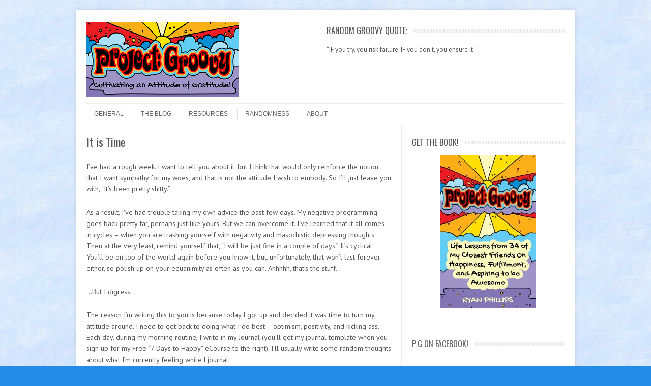

--- FILE ---
content_type: text/html; charset=UTF-8
request_url: https://projectgroovy.com/it-is-time/
body_size: 21639
content:
<!DOCTYPE html>
<!-- paulirish.com/2008/conditional-stylesheets-vs-css-hacks-answer-neither/ -->
<!--[if IE 7]> <html class="no-js lt-ie9 lt-ie8" lang="en-US"> <![endif]-->
<!--[if IE 8]> <html class="no-js lt-ie9" lang="en-US"> <![endif]-->
<!--[if gt IE 8]><!--> <html class="no-js" lang="en-US"> <!--<![endif]-->
<head>
<meta charset="UTF-8" />
<meta name="viewport" content="width=device-width" />
<title>It is Time - Project:Groovy</title>
<link rel="profile" href="http://gmpg.org/xfn/11" />
<link rel="pingback" href="https://projectgroovy.com/xmlrpc.php" />

<!-- Begin wp_head() -->
<meta name='robots' content='index, follow, max-image-preview:large, max-snippet:-1, max-video-preview:-1' />
	<style>img:is([sizes="auto" i], [sizes^="auto," i]) { contain-intrinsic-size: 3000px 1500px }</style>
	
	<!-- This site is optimized with the Yoast SEO plugin v26.3 - https://yoast.com/wordpress/plugins/seo/ -->
	<meta name="description" content="Maybe you could use a little motivation? Use me. Here you go..." />
	<link rel="canonical" href="https://projectgroovy.com/it-is-time/" />
	<meta property="og:locale" content="en_US" />
	<meta property="og:type" content="article" />
	<meta property="og:title" content="It is Time - Project:Groovy" />
	<meta property="og:description" content="Maybe you could use a little motivation? Use me. Here you go..." />
	<meta property="og:url" content="https://projectgroovy.com/it-is-time/" />
	<meta property="og:site_name" content="Project:Groovy" />
	<meta property="article:published_time" content="2015-09-04T14:36:35+00:00" />
	<meta property="og:image" content="https://projectgroovy.com/wp-content/uploads/2015/07/stopwatch-hand1.jpg" />
	<meta property="og:image:width" content="306" />
	<meta property="og:image:height" content="225" />
	<meta property="og:image:type" content="image/jpeg" />
	<meta name="author" content="Ryan" />
	<meta name="twitter:label1" content="Written by" />
	<meta name="twitter:data1" content="Ryan" />
	<meta name="twitter:label2" content="Est. reading time" />
	<meta name="twitter:data2" content="2 minutes" />
	<script type="application/ld+json" class="yoast-schema-graph">{"@context":"https://schema.org","@graph":[{"@type":"WebPage","@id":"https://projectgroovy.com/it-is-time/","url":"https://projectgroovy.com/it-is-time/","name":"It is Time - Project:Groovy","isPartOf":{"@id":"https://projectgroovy.com/#website"},"primaryImageOfPage":{"@id":"https://projectgroovy.com/it-is-time/#primaryimage"},"image":{"@id":"https://projectgroovy.com/it-is-time/#primaryimage"},"thumbnailUrl":"https://projectgroovy.com/wp-content/uploads/2015/07/stopwatch-hand1.jpg","datePublished":"2015-09-04T14:36:35+00:00","author":{"@id":"https://projectgroovy.com/#/schema/person/4509c5dad578987a7f13d02501ef7a2a"},"description":"Maybe you could use a little motivation? Use me. Here you go...","breadcrumb":{"@id":"https://projectgroovy.com/it-is-time/#breadcrumb"},"inLanguage":"en-US","potentialAction":[{"@type":"ReadAction","target":["https://projectgroovy.com/it-is-time/"]}]},{"@type":"ImageObject","inLanguage":"en-US","@id":"https://projectgroovy.com/it-is-time/#primaryimage","url":"https://projectgroovy.com/wp-content/uploads/2015/07/stopwatch-hand1.jpg","contentUrl":"https://projectgroovy.com/wp-content/uploads/2015/07/stopwatch-hand1.jpg","width":306,"height":225},{"@type":"BreadcrumbList","@id":"https://projectgroovy.com/it-is-time/#breadcrumb","itemListElement":[{"@type":"ListItem","position":1,"name":"Home","item":"https://projectgroovy.com/"},{"@type":"ListItem","position":2,"name":"It is Time"}]},{"@type":"WebSite","@id":"https://projectgroovy.com/#website","url":"https://projectgroovy.com/","name":"Project:Groovy","description":"Happiness Multiplied by Division...","potentialAction":[{"@type":"SearchAction","target":{"@type":"EntryPoint","urlTemplate":"https://projectgroovy.com/?s={search_term_string}"},"query-input":{"@type":"PropertyValueSpecification","valueRequired":true,"valueName":"search_term_string"}}],"inLanguage":"en-US"},{"@type":"Person","@id":"https://projectgroovy.com/#/schema/person/4509c5dad578987a7f13d02501ef7a2a","name":"Ryan","image":{"@type":"ImageObject","inLanguage":"en-US","@id":"https://projectgroovy.com/#/schema/person/image/","url":"https://projectgroovy.com/wp-content/uploads/2013/06/groovy1-150x150.jpg","contentUrl":"https://projectgroovy.com/wp-content/uploads/2013/06/groovy1-150x150.jpg","caption":"Ryan"},"description":"I multiply happiness by dividing it and spreading it around!","sameAs":["http://www.projectgroovy.com","https://x.com/@AGroovyProject"],"url":"https://projectgroovy.com/author/plaidr/"}]}</script>
	<!-- / Yoast SEO plugin. -->


<link rel='dns-prefetch' href='//secure.gravatar.com' />
<link rel='dns-prefetch' href='//stats.wp.com' />
<link rel='dns-prefetch' href='//fonts.googleapis.com' />
<link rel='dns-prefetch' href='//jetpack.wordpress.com' />
<link rel='dns-prefetch' href='//s0.wp.com' />
<link rel='dns-prefetch' href='//public-api.wordpress.com' />
<link rel='dns-prefetch' href='//0.gravatar.com' />
<link rel='dns-prefetch' href='//1.gravatar.com' />
<link rel='dns-prefetch' href='//2.gravatar.com' />
<link rel='dns-prefetch' href='//v0.wordpress.com' />
<!-- This site is powered by Shareaholic - https://shareaholic.com -->
<script type='text/javascript' data-cfasync='false'>
  //<![CDATA[
    _SHR_SETTINGS = {"endpoints":{"local_recs_url":"https:\/\/projectgroovy.com\/wp-admin\/admin-ajax.php?action=shareaholic_permalink_related","share_counts_url":"https:\/\/projectgroovy.com\/wp-admin\/admin-ajax.php?action=shareaholic_share_counts_api"},"url_components":{"year":"2015","monthnum":"09","day":"04","post_id":"872","postname":"it-is-time","author":"plaidr"}};
  //]]>
</script>
<script type='text/javascript' data-cfasync='false'
        src='//apps.shareaholic.com/assets/pub/shareaholic.js'
        data-shr-siteid='87dc7a59899f517af56e6e4aff42a5c7' async='async' >
</script>

<!-- Shareaholic Content Tags -->
<meta name='shareaholic:site_name' content='Project:Groovy' />
<meta name='shareaholic:language' content='en-US' />
<meta name='shareaholic:url' content='https://projectgroovy.com/it-is-time/' />
<meta name='shareaholic:keywords' content='greatness, groovy, journal, journaling, love, motivation, motivational quotes, optimism, positivity, it is time, sliders, the blog, post' />
<meta name='shareaholic:article_published_time' content='2015-09-04T08:36:35-06:00' />
<meta name='shareaholic:article_modified_time' content='2015-09-04T08:36:35-06:00' />
<meta name='shareaholic:shareable_page' content='true' />
<meta name='shareaholic:article_author_name' content='Ryan' />
<meta name='shareaholic:site_id' content='87dc7a59899f517af56e6e4aff42a5c7' />
<meta name='shareaholic:wp_version' content='8.6.2' />
<meta name='shareaholic:image' content='https://projectgroovy.com/wp-content/uploads/2015/07/stopwatch-hand1.jpg' />
<!-- Shareaholic Content Tags End -->
		<!-- This site uses the Google Analytics by ExactMetrics plugin v8.9.0 - Using Analytics tracking - https://www.exactmetrics.com/ -->
		<!-- Note: ExactMetrics is not currently configured on this site. The site owner needs to authenticate with Google Analytics in the ExactMetrics settings panel. -->
					<!-- No tracking code set -->
				<!-- / Google Analytics by ExactMetrics -->
		<script type="text/javascript">
/* <![CDATA[ */
window._wpemojiSettings = {"baseUrl":"https:\/\/s.w.org\/images\/core\/emoji\/16.0.1\/72x72\/","ext":".png","svgUrl":"https:\/\/s.w.org\/images\/core\/emoji\/16.0.1\/svg\/","svgExt":".svg","source":{"concatemoji":"https:\/\/projectgroovy.com\/wp-includes\/js\/wp-emoji-release.min.js?ver=6.8.3"}};
/*! This file is auto-generated */
!function(s,n){var o,i,e;function c(e){try{var t={supportTests:e,timestamp:(new Date).valueOf()};sessionStorage.setItem(o,JSON.stringify(t))}catch(e){}}function p(e,t,n){e.clearRect(0,0,e.canvas.width,e.canvas.height),e.fillText(t,0,0);var t=new Uint32Array(e.getImageData(0,0,e.canvas.width,e.canvas.height).data),a=(e.clearRect(0,0,e.canvas.width,e.canvas.height),e.fillText(n,0,0),new Uint32Array(e.getImageData(0,0,e.canvas.width,e.canvas.height).data));return t.every(function(e,t){return e===a[t]})}function u(e,t){e.clearRect(0,0,e.canvas.width,e.canvas.height),e.fillText(t,0,0);for(var n=e.getImageData(16,16,1,1),a=0;a<n.data.length;a++)if(0!==n.data[a])return!1;return!0}function f(e,t,n,a){switch(t){case"flag":return n(e,"\ud83c\udff3\ufe0f\u200d\u26a7\ufe0f","\ud83c\udff3\ufe0f\u200b\u26a7\ufe0f")?!1:!n(e,"\ud83c\udde8\ud83c\uddf6","\ud83c\udde8\u200b\ud83c\uddf6")&&!n(e,"\ud83c\udff4\udb40\udc67\udb40\udc62\udb40\udc65\udb40\udc6e\udb40\udc67\udb40\udc7f","\ud83c\udff4\u200b\udb40\udc67\u200b\udb40\udc62\u200b\udb40\udc65\u200b\udb40\udc6e\u200b\udb40\udc67\u200b\udb40\udc7f");case"emoji":return!a(e,"\ud83e\udedf")}return!1}function g(e,t,n,a){var r="undefined"!=typeof WorkerGlobalScope&&self instanceof WorkerGlobalScope?new OffscreenCanvas(300,150):s.createElement("canvas"),o=r.getContext("2d",{willReadFrequently:!0}),i=(o.textBaseline="top",o.font="600 32px Arial",{});return e.forEach(function(e){i[e]=t(o,e,n,a)}),i}function t(e){var t=s.createElement("script");t.src=e,t.defer=!0,s.head.appendChild(t)}"undefined"!=typeof Promise&&(o="wpEmojiSettingsSupports",i=["flag","emoji"],n.supports={everything:!0,everythingExceptFlag:!0},e=new Promise(function(e){s.addEventListener("DOMContentLoaded",e,{once:!0})}),new Promise(function(t){var n=function(){try{var e=JSON.parse(sessionStorage.getItem(o));if("object"==typeof e&&"number"==typeof e.timestamp&&(new Date).valueOf()<e.timestamp+604800&&"object"==typeof e.supportTests)return e.supportTests}catch(e){}return null}();if(!n){if("undefined"!=typeof Worker&&"undefined"!=typeof OffscreenCanvas&&"undefined"!=typeof URL&&URL.createObjectURL&&"undefined"!=typeof Blob)try{var e="postMessage("+g.toString()+"("+[JSON.stringify(i),f.toString(),p.toString(),u.toString()].join(",")+"));",a=new Blob([e],{type:"text/javascript"}),r=new Worker(URL.createObjectURL(a),{name:"wpTestEmojiSupports"});return void(r.onmessage=function(e){c(n=e.data),r.terminate(),t(n)})}catch(e){}c(n=g(i,f,p,u))}t(n)}).then(function(e){for(var t in e)n.supports[t]=e[t],n.supports.everything=n.supports.everything&&n.supports[t],"flag"!==t&&(n.supports.everythingExceptFlag=n.supports.everythingExceptFlag&&n.supports[t]);n.supports.everythingExceptFlag=n.supports.everythingExceptFlag&&!n.supports.flag,n.DOMReady=!1,n.readyCallback=function(){n.DOMReady=!0}}).then(function(){return e}).then(function(){var e;n.supports.everything||(n.readyCallback(),(e=n.source||{}).concatemoji?t(e.concatemoji):e.wpemoji&&e.twemoji&&(t(e.twemoji),t(e.wpemoji)))}))}((window,document),window._wpemojiSettings);
/* ]]> */
</script>

<style id='wp-emoji-styles-inline-css' type='text/css'>

	img.wp-smiley, img.emoji {
		display: inline !important;
		border: none !important;
		box-shadow: none !important;
		height: 1em !important;
		width: 1em !important;
		margin: 0 0.07em !important;
		vertical-align: -0.1em !important;
		background: none !important;
		padding: 0 !important;
	}
</style>
<link rel='stylesheet' id='wp-block-library-css' href='https://projectgroovy.com/wp-includes/css/dist/block-library/style.min.css?ver=6.8.3' type='text/css' media='all' />
<style id='classic-theme-styles-inline-css' type='text/css'>
/*! This file is auto-generated */
.wp-block-button__link{color:#fff;background-color:#32373c;border-radius:9999px;box-shadow:none;text-decoration:none;padding:calc(.667em + 2px) calc(1.333em + 2px);font-size:1.125em}.wp-block-file__button{background:#32373c;color:#fff;text-decoration:none}
</style>
<link rel='stylesheet' id='mediaelement-css' href='https://projectgroovy.com/wp-includes/js/mediaelement/mediaelementplayer-legacy.min.css?ver=4.2.17' type='text/css' media='all' />
<link rel='stylesheet' id='wp-mediaelement-css' href='https://projectgroovy.com/wp-includes/js/mediaelement/wp-mediaelement.min.css?ver=6.8.3' type='text/css' media='all' />
<style id='jetpack-sharing-buttons-style-inline-css' type='text/css'>
.jetpack-sharing-buttons__services-list{display:flex;flex-direction:row;flex-wrap:wrap;gap:0;list-style-type:none;margin:5px;padding:0}.jetpack-sharing-buttons__services-list.has-small-icon-size{font-size:12px}.jetpack-sharing-buttons__services-list.has-normal-icon-size{font-size:16px}.jetpack-sharing-buttons__services-list.has-large-icon-size{font-size:24px}.jetpack-sharing-buttons__services-list.has-huge-icon-size{font-size:36px}@media print{.jetpack-sharing-buttons__services-list{display:none!important}}.editor-styles-wrapper .wp-block-jetpack-sharing-buttons{gap:0;padding-inline-start:0}ul.jetpack-sharing-buttons__services-list.has-background{padding:1.25em 2.375em}
</style>
<style id='global-styles-inline-css' type='text/css'>
:root{--wp--preset--aspect-ratio--square: 1;--wp--preset--aspect-ratio--4-3: 4/3;--wp--preset--aspect-ratio--3-4: 3/4;--wp--preset--aspect-ratio--3-2: 3/2;--wp--preset--aspect-ratio--2-3: 2/3;--wp--preset--aspect-ratio--16-9: 16/9;--wp--preset--aspect-ratio--9-16: 9/16;--wp--preset--color--black: #000000;--wp--preset--color--cyan-bluish-gray: #abb8c3;--wp--preset--color--white: #ffffff;--wp--preset--color--pale-pink: #f78da7;--wp--preset--color--vivid-red: #cf2e2e;--wp--preset--color--luminous-vivid-orange: #ff6900;--wp--preset--color--luminous-vivid-amber: #fcb900;--wp--preset--color--light-green-cyan: #7bdcb5;--wp--preset--color--vivid-green-cyan: #00d084;--wp--preset--color--pale-cyan-blue: #8ed1fc;--wp--preset--color--vivid-cyan-blue: #0693e3;--wp--preset--color--vivid-purple: #9b51e0;--wp--preset--gradient--vivid-cyan-blue-to-vivid-purple: linear-gradient(135deg,rgba(6,147,227,1) 0%,rgb(155,81,224) 100%);--wp--preset--gradient--light-green-cyan-to-vivid-green-cyan: linear-gradient(135deg,rgb(122,220,180) 0%,rgb(0,208,130) 100%);--wp--preset--gradient--luminous-vivid-amber-to-luminous-vivid-orange: linear-gradient(135deg,rgba(252,185,0,1) 0%,rgba(255,105,0,1) 100%);--wp--preset--gradient--luminous-vivid-orange-to-vivid-red: linear-gradient(135deg,rgba(255,105,0,1) 0%,rgb(207,46,46) 100%);--wp--preset--gradient--very-light-gray-to-cyan-bluish-gray: linear-gradient(135deg,rgb(238,238,238) 0%,rgb(169,184,195) 100%);--wp--preset--gradient--cool-to-warm-spectrum: linear-gradient(135deg,rgb(74,234,220) 0%,rgb(151,120,209) 20%,rgb(207,42,186) 40%,rgb(238,44,130) 60%,rgb(251,105,98) 80%,rgb(254,248,76) 100%);--wp--preset--gradient--blush-light-purple: linear-gradient(135deg,rgb(255,206,236) 0%,rgb(152,150,240) 100%);--wp--preset--gradient--blush-bordeaux: linear-gradient(135deg,rgb(254,205,165) 0%,rgb(254,45,45) 50%,rgb(107,0,62) 100%);--wp--preset--gradient--luminous-dusk: linear-gradient(135deg,rgb(255,203,112) 0%,rgb(199,81,192) 50%,rgb(65,88,208) 100%);--wp--preset--gradient--pale-ocean: linear-gradient(135deg,rgb(255,245,203) 0%,rgb(182,227,212) 50%,rgb(51,167,181) 100%);--wp--preset--gradient--electric-grass: linear-gradient(135deg,rgb(202,248,128) 0%,rgb(113,206,126) 100%);--wp--preset--gradient--midnight: linear-gradient(135deg,rgb(2,3,129) 0%,rgb(40,116,252) 100%);--wp--preset--font-size--small: 13px;--wp--preset--font-size--medium: 20px;--wp--preset--font-size--large: 36px;--wp--preset--font-size--x-large: 42px;--wp--preset--spacing--20: 0.44rem;--wp--preset--spacing--30: 0.67rem;--wp--preset--spacing--40: 1rem;--wp--preset--spacing--50: 1.5rem;--wp--preset--spacing--60: 2.25rem;--wp--preset--spacing--70: 3.38rem;--wp--preset--spacing--80: 5.06rem;--wp--preset--shadow--natural: 6px 6px 9px rgba(0, 0, 0, 0.2);--wp--preset--shadow--deep: 12px 12px 50px rgba(0, 0, 0, 0.4);--wp--preset--shadow--sharp: 6px 6px 0px rgba(0, 0, 0, 0.2);--wp--preset--shadow--outlined: 6px 6px 0px -3px rgba(255, 255, 255, 1), 6px 6px rgba(0, 0, 0, 1);--wp--preset--shadow--crisp: 6px 6px 0px rgba(0, 0, 0, 1);}:where(.is-layout-flex){gap: 0.5em;}:where(.is-layout-grid){gap: 0.5em;}body .is-layout-flex{display: flex;}.is-layout-flex{flex-wrap: wrap;align-items: center;}.is-layout-flex > :is(*, div){margin: 0;}body .is-layout-grid{display: grid;}.is-layout-grid > :is(*, div){margin: 0;}:where(.wp-block-columns.is-layout-flex){gap: 2em;}:where(.wp-block-columns.is-layout-grid){gap: 2em;}:where(.wp-block-post-template.is-layout-flex){gap: 1.25em;}:where(.wp-block-post-template.is-layout-grid){gap: 1.25em;}.has-black-color{color: var(--wp--preset--color--black) !important;}.has-cyan-bluish-gray-color{color: var(--wp--preset--color--cyan-bluish-gray) !important;}.has-white-color{color: var(--wp--preset--color--white) !important;}.has-pale-pink-color{color: var(--wp--preset--color--pale-pink) !important;}.has-vivid-red-color{color: var(--wp--preset--color--vivid-red) !important;}.has-luminous-vivid-orange-color{color: var(--wp--preset--color--luminous-vivid-orange) !important;}.has-luminous-vivid-amber-color{color: var(--wp--preset--color--luminous-vivid-amber) !important;}.has-light-green-cyan-color{color: var(--wp--preset--color--light-green-cyan) !important;}.has-vivid-green-cyan-color{color: var(--wp--preset--color--vivid-green-cyan) !important;}.has-pale-cyan-blue-color{color: var(--wp--preset--color--pale-cyan-blue) !important;}.has-vivid-cyan-blue-color{color: var(--wp--preset--color--vivid-cyan-blue) !important;}.has-vivid-purple-color{color: var(--wp--preset--color--vivid-purple) !important;}.has-black-background-color{background-color: var(--wp--preset--color--black) !important;}.has-cyan-bluish-gray-background-color{background-color: var(--wp--preset--color--cyan-bluish-gray) !important;}.has-white-background-color{background-color: var(--wp--preset--color--white) !important;}.has-pale-pink-background-color{background-color: var(--wp--preset--color--pale-pink) !important;}.has-vivid-red-background-color{background-color: var(--wp--preset--color--vivid-red) !important;}.has-luminous-vivid-orange-background-color{background-color: var(--wp--preset--color--luminous-vivid-orange) !important;}.has-luminous-vivid-amber-background-color{background-color: var(--wp--preset--color--luminous-vivid-amber) !important;}.has-light-green-cyan-background-color{background-color: var(--wp--preset--color--light-green-cyan) !important;}.has-vivid-green-cyan-background-color{background-color: var(--wp--preset--color--vivid-green-cyan) !important;}.has-pale-cyan-blue-background-color{background-color: var(--wp--preset--color--pale-cyan-blue) !important;}.has-vivid-cyan-blue-background-color{background-color: var(--wp--preset--color--vivid-cyan-blue) !important;}.has-vivid-purple-background-color{background-color: var(--wp--preset--color--vivid-purple) !important;}.has-black-border-color{border-color: var(--wp--preset--color--black) !important;}.has-cyan-bluish-gray-border-color{border-color: var(--wp--preset--color--cyan-bluish-gray) !important;}.has-white-border-color{border-color: var(--wp--preset--color--white) !important;}.has-pale-pink-border-color{border-color: var(--wp--preset--color--pale-pink) !important;}.has-vivid-red-border-color{border-color: var(--wp--preset--color--vivid-red) !important;}.has-luminous-vivid-orange-border-color{border-color: var(--wp--preset--color--luminous-vivid-orange) !important;}.has-luminous-vivid-amber-border-color{border-color: var(--wp--preset--color--luminous-vivid-amber) !important;}.has-light-green-cyan-border-color{border-color: var(--wp--preset--color--light-green-cyan) !important;}.has-vivid-green-cyan-border-color{border-color: var(--wp--preset--color--vivid-green-cyan) !important;}.has-pale-cyan-blue-border-color{border-color: var(--wp--preset--color--pale-cyan-blue) !important;}.has-vivid-cyan-blue-border-color{border-color: var(--wp--preset--color--vivid-cyan-blue) !important;}.has-vivid-purple-border-color{border-color: var(--wp--preset--color--vivid-purple) !important;}.has-vivid-cyan-blue-to-vivid-purple-gradient-background{background: var(--wp--preset--gradient--vivid-cyan-blue-to-vivid-purple) !important;}.has-light-green-cyan-to-vivid-green-cyan-gradient-background{background: var(--wp--preset--gradient--light-green-cyan-to-vivid-green-cyan) !important;}.has-luminous-vivid-amber-to-luminous-vivid-orange-gradient-background{background: var(--wp--preset--gradient--luminous-vivid-amber-to-luminous-vivid-orange) !important;}.has-luminous-vivid-orange-to-vivid-red-gradient-background{background: var(--wp--preset--gradient--luminous-vivid-orange-to-vivid-red) !important;}.has-very-light-gray-to-cyan-bluish-gray-gradient-background{background: var(--wp--preset--gradient--very-light-gray-to-cyan-bluish-gray) !important;}.has-cool-to-warm-spectrum-gradient-background{background: var(--wp--preset--gradient--cool-to-warm-spectrum) !important;}.has-blush-light-purple-gradient-background{background: var(--wp--preset--gradient--blush-light-purple) !important;}.has-blush-bordeaux-gradient-background{background: var(--wp--preset--gradient--blush-bordeaux) !important;}.has-luminous-dusk-gradient-background{background: var(--wp--preset--gradient--luminous-dusk) !important;}.has-pale-ocean-gradient-background{background: var(--wp--preset--gradient--pale-ocean) !important;}.has-electric-grass-gradient-background{background: var(--wp--preset--gradient--electric-grass) !important;}.has-midnight-gradient-background{background: var(--wp--preset--gradient--midnight) !important;}.has-small-font-size{font-size: var(--wp--preset--font-size--small) !important;}.has-medium-font-size{font-size: var(--wp--preset--font-size--medium) !important;}.has-large-font-size{font-size: var(--wp--preset--font-size--large) !important;}.has-x-large-font-size{font-size: var(--wp--preset--font-size--x-large) !important;}
:where(.wp-block-post-template.is-layout-flex){gap: 1.25em;}:where(.wp-block-post-template.is-layout-grid){gap: 1.25em;}
:where(.wp-block-columns.is-layout-flex){gap: 2em;}:where(.wp-block-columns.is-layout-grid){gap: 2em;}
:root :where(.wp-block-pullquote){font-size: 1.5em;line-height: 1.6;}
</style>
<link rel='stylesheet' id='fcbkbttn_icon-css' href='https://projectgroovy.com/wp-content/plugins/facebook-button-plugin/css/icon.css?ver=2.77' type='text/css' media='all' />
<link rel='stylesheet' id='fcbkbttn_stylesheet-css' href='https://projectgroovy.com/wp-content/plugins/facebook-button-plugin/css/style.css?ver=2.77' type='text/css' media='all' />
<link rel='stylesheet' id='ppress-frontend-css' href='https://projectgroovy.com/wp-content/plugins/wp-user-avatar/assets/css/frontend.min.css?ver=4.16.6' type='text/css' media='all' />
<link rel='stylesheet' id='ppress-flatpickr-css' href='https://projectgroovy.com/wp-content/plugins/wp-user-avatar/assets/flatpickr/flatpickr.min.css?ver=4.16.6' type='text/css' media='all' />
<link rel='stylesheet' id='ppress-select2-css' href='https://projectgroovy.com/wp-content/plugins/wp-user-avatar/assets/select2/select2.min.css?ver=6.8.3' type='text/css' media='all' />
<link rel='stylesheet' id='leaf-style-css' href='https://projectgroovy.com/wp-content/themes/leaf/style.css?ver=6.8.3' type='text/css' media='all' />
<link rel='stylesheet' id='leaf-google-fonts-css' href='https://fonts.googleapis.com/css?family=Oswald:400|PT+Sans:400,700,400italic' type='text/css' media='all' />
<style id='jetpack_facebook_likebox-inline-css' type='text/css'>
.widget_facebook_likebox {
	overflow: hidden;
}

</style>
<script type="text/javascript" src="https://projectgroovy.com/wp-includes/js/jquery/jquery.min.js?ver=3.7.1" id="jquery-core-js"></script>
<script type="text/javascript" src="https://projectgroovy.com/wp-includes/js/jquery/jquery-migrate.min.js?ver=3.4.1" id="jquery-migrate-js"></script>
<script type="text/javascript" src="https://projectgroovy.com/wp-content/plugins/wp-user-avatar/assets/flatpickr/flatpickr.min.js?ver=4.16.6" id="ppress-flatpickr-js"></script>
<script type="text/javascript" src="https://projectgroovy.com/wp-content/plugins/wp-user-avatar/assets/select2/select2.min.js?ver=4.16.6" id="ppress-select2-js"></script>
<script type="text/javascript" src="https://projectgroovy.com/wp-content/themes/leaf/js/modernizr-2.6.2.js?ver=2.6.2" id="modernizr-js"></script>
<link rel="https://api.w.org/" href="https://projectgroovy.com/wp-json/" /><link rel="alternate" title="JSON" type="application/json" href="https://projectgroovy.com/wp-json/wp/v2/posts/872" /><link rel="EditURI" type="application/rsd+xml" title="RSD" href="https://projectgroovy.com/xmlrpc.php?rsd" />

<link rel='shortlink' href='https://wp.me/p3F91E-e4' />
<link rel="alternate" title="oEmbed (JSON)" type="application/json+oembed" href="https://projectgroovy.com/wp-json/oembed/1.0/embed?url=https%3A%2F%2Fprojectgroovy.com%2Fit-is-time%2F" />
<link rel="alternate" title="oEmbed (XML)" type="text/xml+oembed" href="https://projectgroovy.com/wp-json/oembed/1.0/embed?url=https%3A%2F%2Fprojectgroovy.com%2Fit-is-time%2F&#038;format=xml" />

<!-- fcbkbttn meta start -->
<meta property="og:url" content="https://projectgroovy.com/it-is-time/"/>
<meta property="og:type" content="article"/>
<meta property="og:title" content="It is Time"/>
<meta property="og:site_name" content="Project:Groovy"/>
<meta property="og:image" content="https://projectgroovy.com/wp-content/uploads/2015/07/stopwatch-hand1-300x221.jpg"/>
<meta property="og:description" content="I&#039;ve had a rough week. I want to tell you about it, but I think that would only reinforce the notion that I want sympathy for my woes, and that is not the attitude I wish to embody. So I&#039;ll just leave"/>
<!-- fcbkbttn meta end -->

<!-- Begin includes for Footer Optin -->

<link rel="stylesheet" href="https://projectgroovy.com/wp-content/plugins/optincrusher/optincrusher.css" type="text/css" />

<style>
/* CSS modifications to include path specific images */
#optincrusher {
background:transparent url("http://www.projectgroovy.com/wp-content/plugins/optincrusher/images/x-runner-duo-lavender.png") repeat-x left bottom;
height: 92px;  /* includes transparent part */
margin-bottom: -100px;
}

#optincrusher .calltoactionimg {
background: transparent url("http://www.projectgroovy.com/wp-content/plugins/optincrusher/images/thumbnail-free-report.png") no-repeat left bottom;
width:360px;
height:92px;
}

#optincrusher .attentionarrow {
background: transparent url("https://projectgroovy.com/wp-content/plugins/optincrusher/images/arrow.gif") no-repeat left bottom;
}

#optincrusher .pitch{
color: #000000;
font-family: Times New Roman;
font-weight: bold;
font-size: 22px;
top: 31px;
left: 365px;
}

#optinform .submitbutton {
background:url("https://projectgroovy.com/wp-content/plugins/optincrusher/images/submit_gradient.png") repeat-x left top;
font-family: Times New Roman;
font-size: 16px;
}

#optinform .formidentifier {
color: #000000;
font-family: Times New Roman;
font-weight: bold;
font-size: 16px;
}

#optincrusher form input {
font-family: Times New Roman;
font-size: 16px;
}

#light .lightbox-headline {
color: #000000;
font-size: 22px;
line-height: 22px;
font-family: Times New Roman;
font-weight: bold;
}

#light .lightbox-message {
color: #000000;
font-family: Times New Roman;
font-weight: bold;
}

#lightbox-optinform {
color: #000000;
font-family: Times New Roman;
font-weight: bold;
}

#lightbox-optinform .formidentifier {
color: #000000;
font-family: Times New Roman;
font-weight: bold;
font-size: 16px;
}

#lightbox-optinform .submitbutton {
background:url("https://projectgroovy.com/wp-content/plugins/optincrusher/images/submit_gradient.png") repeat-x left top;
font-family: Times New Roman;
font-size: 16px;
}

.lightbox {
background-color: #FFFFFF;
}

#lightbox-optinform .submitbutton {
background:url("https://projectgroovy.com/wp-content/plugins/optincrusher/images/submit_gradient.png") repeat-x left top;
}

</style>
<script type="text/javascript">
<!--
// plugin values to make dynamic
var displayDelay = 40000;
var footerheight = 92;	// total height of footer in pixels
var showbuttonheight = 30;	// total height of show button in pixels
var footeroverlap = 24;	// height of the 'overlap' portion only (semi-transparent)
var attributionoffset = 23;	// this offset adds some padding to the footer so that the attribution link is clickable
var slidespeed = 25;	// this is the speed that the footer will rise (lower number == faster) (milliseconds)
var slidestep = 10;	// this is the percentage step for each run of positionfooter
var rememberShowHideState = false; // this indicates whether or not to recognize the show/hide state of the footer across pages
//-->
</script>

<script type="text/javascript" src="https://projectgroovy.com/wp-content/plugins/optincrusher/js/optincrusher.js"></script>
<script type="text/javascript" src="https://projectgroovy.com/wp-content/plugins/optincrusher/js/jquery.cookie.js"></script>

<!-- End includes for Footer Optin -->

	<style>img#wpstats{display:none}</style>
		<script type="text/javascript" src="http://app.getresponse.com/view_webform.js?wid=13497103&u=SLvP"></script><!-- Begin Leaf css -->
<style type="text/css">



#iview h2 {white-space:nowrap;}
</style>
<!-- End Leaf css -->
<style type="text/css" id="custom-background-css">
body.custom-background { background-color: #228ce8; background-image: url("https://www.projectgroovy.com/wp-content/uploads/2014/06/abstract-sky-background.jpg"); background-position: left top; background-size: auto; background-repeat: repeat; background-attachment: fixed; }
</style>
	<!-- End wp_head() -->
</head>

<body class="wp-singular post-template-default single single-post postid-872 single-format-standard custom-background wp-theme-leaf single-author">

<div id="page" class="hfeed site">

	<div id="head-container">
	
				
		
		<div class="row">
			<header id="masthead" class="site-header row twelve columns" role="banner">

				<div class="row">
					<div class="header-group six columns">
					
													<a href="https://projectgroovy.com/" title="Project:Groovy" rel="home">
								<img src="https://www.projectgroovy.com/wp-content/uploads/2015/06/Project_Groovy_blogheader.png" width="300" height="147" alt="" />
							</a>
											</div><!-- .header-group .six .columns -->
					
								<div class="widget-area six columns" role="complementary">
			
			<aside id="text-3" class="widget widget_text"><h3 class="widget-title"><span>Random Groovy Quote:</span></h3>			<div class="textwidget"><p>&#8220;IF you try, you risk failure. IF you don’t, you ensure it.&#8221;</p>
</div>
		</aside>			
		</div><!-- .widget-area .six .columns -->
							
				</div><!-- .row -->
				
				<nav role="navigation" class="site-navigation main-navigation">
					<h1 class="assistive-text">Menu</h1>
					<div class="assistive-text skip-link"><a href="#content" title="Skip to content">Skip to content</a></div>

					<div class="menu-scatergories-container"><ul id="menu-scatergories" class="sf-menu"><li id="menu-item-105" class="menu-item menu-item-type-taxonomy menu-item-object-category menu-item-105"><a href="https://projectgroovy.com/category/general/">General</a></li>
<li id="menu-item-106" class="menu-item menu-item-type-taxonomy menu-item-object-category current-post-ancestor current-menu-parent current-post-parent menu-item-106"><a href="https://projectgroovy.com/category/blog/">The Blog</a></li>
<li id="menu-item-108" class="menu-item menu-item-type-taxonomy menu-item-object-category menu-item-108"><a href="https://projectgroovy.com/category/resources/">Resources</a></li>
<li id="menu-item-107" class="menu-item menu-item-type-taxonomy menu-item-object-category menu-item-107"><a href="https://projectgroovy.com/category/randomness/">Randomness</a></li>
<li id="menu-item-754" class="menu-item menu-item-type-post_type menu-item-object-page menu-item-754"><a href="https://projectgroovy.com/about/">About</a></li>
</ul></div>				</nav><!-- .site-navigation .main-navigation -->
				
			</header><!-- #masthead .site-header .twelve .columns -->
		</div><!-- .row -->
	</div><!-- #head-container -->
	
		
	<div id="main" class="row">
	<div id="primary" class="site-content eight columns">
		<div id="content" role="main">
		
			
			
				
	<article id="post-872" class="post-872 post type-post status-publish format-standard has-post-thumbnail hentry category-sliders category-blog tag-greatness tag-groovy tag-journal tag-journaling tag-love tag-motivation tag-motivational-quotes tag-optimism tag-positivity">

		<header class="entry-header">
			<h1 class="entry-title">It is Time</h1>
		</header><!-- .entry-header -->

		<div class="entry-content">
			<p>I&#8217;ve had a rough week. I want to tell you about it, but I think that would only reinforce the notion that I want sympathy for my woes, and that is not the attitude I wish to embody. So I&#8217;ll just leave you with, &#8220;It&#8217;s been pretty shitty.&#8221;</p>
<p>As a result, I&#8217;ve had trouble taking my own advice the past few days. My negative programming goes back pretty far, perhaps just like yours. But we can overcome it. I&#8217;ve learned that it all comes in cycles &#8211; when you are trashing yourself with negativity and masochistic depressing thoughts&#8230; Then at the very least, remind yourself that, &#8220;I will be just fine in a couple of days.&#8221; It&#8217;s cyclical. You&#8217;ll be on top of the world again before you know it, but, unfortunately, that won&#8217;t last forever either, so polish up on your equanimity as often as you can. Ahhhhh, that&#8217;s the stuff.</p>
<p>&#8230;But I digress.</p>
<p>The reason I&#8217;m writing this to you is because today I got up and decided it was time to turn my attitude around. I need to get back to doing what I do best &#8211; optimism, positivity, and kicking ass. Each day, during my morning routine, I write in my Journal (you&#8217;ll get my journal template when you sign up for my Free &#8220;7 Days to Happy&#8221; eCourse to the right). I&#8217;ll usually write some random thoughts about what I&#8217;m currently feeling while I journal.</p>
<p>Today, as soon as I opened it, this little poetic piece (If I do say so myself) just poured out of me. My fingers went crazy, and about 90 seconds later, it was just sitting there in front of me. I read through it a couple of times, feeling great, inspired. Then I thought, I wonder if anyone else has been having a crappy week? Maybe they&#8217;d like to read this too.  So here you go:</p>
<div><img decoding="async" data-attachment-id="805" data-permalink="https://projectgroovy.com/uncomfortable-silences/stopwatch-hand-2/" data-orig-file="https://projectgroovy.com/wp-content/uploads/2015/07/stopwatch-hand1.jpg" data-orig-size="306,225" data-comments-opened="1" data-image-meta="{&quot;aperture&quot;:&quot;0&quot;,&quot;credit&quot;:&quot;&quot;,&quot;camera&quot;:&quot;&quot;,&quot;caption&quot;:&quot;&quot;,&quot;created_timestamp&quot;:&quot;0&quot;,&quot;copyright&quot;:&quot;&quot;,&quot;focal_length&quot;:&quot;0&quot;,&quot;iso&quot;:&quot;0&quot;,&quot;shutter_speed&quot;:&quot;0&quot;,&quot;title&quot;:&quot;&quot;,&quot;orientation&quot;:&quot;0&quot;}" data-image-title="stopwatch" data-image-description="" data-image-caption="" data-medium-file="https://projectgroovy.com/wp-content/uploads/2015/07/stopwatch-hand1-300x221.jpg" data-large-file="https://projectgroovy.com/wp-content/uploads/2015/07/stopwatch-hand1.jpg" class="alignright wp-image-805 " src="http://www.projectgroovy.com/wp-content/uploads/2015/07/stopwatch-hand1-300x221.jpg" alt="" width="249" height="185" />It is time.</div>
<div>It is time to get up.</div>
<div>It is time to get moving.</div>
<div>It is time to get better than you were yesterday.</div>
<div>It is time to stop whining.</div>
<div>It is time to stop making excuses.</div>
<div>It is time to take what you want.</div>
<div>It is time to put in the work.</div>
<div>It is time to be all the greatness that you already are.</div>
<div>It is time to get your ass in gear.</div>
<div>It is time to live your truth.</div>
<div>It is time to ditch the negativity.</div>
<div>It is time to do what is necessary.</div>
<div>It is time to start living your dream.</div>
<div>It is time to be who you were supposed to be.</div>
<div>It is time.</div>
<div>Now.</div>
<p>&nbsp;</p>
<p>Have an awesome day, and if it helped, share it with anyone you like. =)</p>
<div class='shareaholic-canvas' data-app-id='14826358' data-app-id-name='post_below_content' data-app='share_buttons' data-title='It is Time' data-link='https://projectgroovy.com/it-is-time/' data-summary=''></div><div class="fcbkbttn_buttons_block" id="fcbkbttn_left"><div class="fcbkbttn_like "><div class="fb-like fb-like-button_count" data-href="https://projectgroovy.com/it-is-time/" data-colorscheme="light" data-layout="button_count" data-action="like"  data-size="small"></div></div></div>					</div><!-- .entry-content -->

		<footer class="entry-meta">
			<span class="posted-by">Posted by: <span class="author vcard"><a class="url fn n" href="https://projectgroovy.com/author/plaidr/" title="View all posts by Ryan" rel="author">Ryan</a></span> </span><span class="spacer">//</span> <a href="https://projectgroovy.com/category/sliders/" rel="category tag">Sliders</a>, <a href="https://projectgroovy.com/category/blog/" rel="category tag">The Blog</a> <span class="spacer">//</span> <a href="https://projectgroovy.com/tag/greatness/" rel="tag">greatness</a>, <a href="https://projectgroovy.com/tag/groovy/" rel="tag">groovy</a>, <a href="https://projectgroovy.com/tag/journal/" rel="tag">journal</a>, <a href="https://projectgroovy.com/tag/journaling/" rel="tag">journaling</a>, <a href="https://projectgroovy.com/tag/love/" rel="tag">love</a>, <a href="https://projectgroovy.com/tag/motivation/" rel="tag">motivation</a>, <a href="https://projectgroovy.com/tag/motivational-quotes/" rel="tag">motivational quotes</a>, <a href="https://projectgroovy.com/tag/optimism/" rel="tag">optimism</a>, <a href="https://projectgroovy.com/tag/positivity/" rel="tag">positivity</a> <span class="spacer">//</span> <a href="https://projectgroovy.com/it-is-time/" title="8:36 am" rel="bookmark"><time class="entry-date updated" datetime="2015-09-04T08:36:35-06:00">September 4, 2015</time></a>					</footer><!-- .entry-meta -->
		
				
	</article><!-- #post -->
				<nav class="nav-single">
					<h3 class="assistive-text">Post navigation</h3>
					<span class="nav-previous"><a href="https://projectgroovy.com/11-pounds/" rel="prev"><span class="meta-nav">&larr;</span> How I Lost 11 Pounds in 10 Days &#8211; The Healthy Way</a></span>
					<span class="nav-next"><a href="https://projectgroovy.com/secret-edge/" rel="next">The New Year&#8217;s Resolution Secret Edge <span class="meta-nav">&rarr;</span></a></span>
				</nav><!-- .nav-single -->

					<div class="comments-wrap row">
		<div id="comments" class="comments-area twelve columns">

			
			
			
		<div id="respond" class="comment-respond">
			<h3 id="reply-title" class="comment-reply-title">The floor is yours, what do YOU think?<small><a rel="nofollow" id="cancel-comment-reply-link" href="/it-is-time/#respond" style="display:none;">Cancel reply</a></small></h3>			<form id="commentform" class="comment-form">
				<iframe
					title="Comment Form"
					src="https://jetpack.wordpress.com/jetpack-comment/?blogid=54135154&#038;postid=872&#038;comment_registration=0&#038;require_name_email=1&#038;stc_enabled=0&#038;stb_enabled=0&#038;show_avatars=1&#038;avatar_default=mystery&#038;greeting=The+floor+is+yours%2C+what+do+YOU+think%3F&#038;jetpack_comments_nonce=8903e397dd&#038;greeting_reply=Leave+a+Reply+to+%25s&#038;color_scheme=transparent&#038;lang=en_US&#038;jetpack_version=15.2&#038;iframe_unique_id=1&#038;show_cookie_consent=10&#038;has_cookie_consent=0&#038;is_current_user_subscribed=0&#038;token_key=%3Bnormal%3B&#038;sig=c4ee97177c58ad333a18ba5cb3ff91539822b201#parent=https%3A%2F%2Fprojectgroovy.com%2Fit-is-time%2F"
											name="jetpack_remote_comment"
						style="width:100%; height: 430px; border:0;"
										class="jetpack_remote_comment"
					id="jetpack_remote_comment"
					sandbox="allow-same-origin allow-top-navigation allow-scripts allow-forms allow-popups"
				>
									</iframe>
									<!--[if !IE]><!-->
					<script>
						document.addEventListener('DOMContentLoaded', function () {
							var commentForms = document.getElementsByClassName('jetpack_remote_comment');
							for (var i = 0; i < commentForms.length; i++) {
								commentForms[i].allowTransparency = true;
								commentForms[i].scrolling = 'no';
							}
						});
					</script>
					<!--<![endif]-->
							</form>
		</div>

		
		<input type="hidden" name="comment_parent" id="comment_parent" value="" />

		
		</div><!-- #comments .comments-area .twelve .columns -->
	</div><!-- .comments-wrap .row -->
						
			
		</div><!-- #content -->
	</div><!-- #primary .site-content .eight .columns -->


			<div id="secondary" class="widget-area four columns" role="complementary">
			
						
			<aside id="media_image-2" class="widget widget_media_image"><h3 class="widget-title"><span>Get The Book!</span></h3><a href="http://amzn.to/2tS9z7y" target="_blank"><img width="188" height="300" src="https://projectgroovy.com/wp-content/uploads/2017/06/Project_Groovy_E-book_Final-188x300.jpg" class="image wp-image-1037 aligncenter attachment-medium size-medium" alt="" style="max-width: 100%; height: auto;" title="Project Groovy: Life Lessons from 34 of My Closest Friends On Happiness, Fulfillment, and Aspiring to be Awesome" decoding="async" loading="lazy" srcset="https://projectgroovy.com/wp-content/uploads/2017/06/Project_Groovy_E-book_Final-188x300.jpg 188w, https://projectgroovy.com/wp-content/uploads/2017/06/Project_Groovy_E-book_Final-768x1228.jpg 768w, https://projectgroovy.com/wp-content/uploads/2017/06/Project_Groovy_E-book_Final-640x1024.jpg 640w, https://projectgroovy.com/wp-content/uploads/2017/06/Project_Groovy_E-book_Final-300x480.jpg 300w, https://projectgroovy.com/wp-content/uploads/2017/06/Project_Groovy_E-book_Final-720x1152.jpg 720w, https://projectgroovy.com/wp-content/uploads/2017/06/Project_Groovy_E-book_Final-e1498137035566.jpg 400w" sizes="auto, (max-width: 188px) 100vw, 188px" data-attachment-id="1037" data-permalink="https://projectgroovy.com/project_groovy_e-book_final/" data-orig-file="https://projectgroovy.com/wp-content/uploads/2017/06/Project_Groovy_E-book_Final-e1498137035566.jpg" data-orig-size="400,640" data-comments-opened="1" data-image-meta="{&quot;aperture&quot;:&quot;0&quot;,&quot;credit&quot;:&quot;&quot;,&quot;camera&quot;:&quot;&quot;,&quot;caption&quot;:&quot;&quot;,&quot;created_timestamp&quot;:&quot;0&quot;,&quot;copyright&quot;:&quot;&quot;,&quot;focal_length&quot;:&quot;0&quot;,&quot;iso&quot;:&quot;0&quot;,&quot;shutter_speed&quot;:&quot;0&quot;,&quot;title&quot;:&quot;&quot;,&quot;orientation&quot;:&quot;1&quot;}" data-image-title="Project_Groovy_E book_Final" data-image-description="" data-image-caption="" data-medium-file="https://projectgroovy.com/wp-content/uploads/2017/06/Project_Groovy_E-book_Final-188x300.jpg" data-large-file="https://projectgroovy.com/wp-content/uploads/2017/06/Project_Groovy_E-book_Final-640x1024.jpg" /></a></aside><aside id="facebook-likebox-2" class="widget widget_facebook_likebox"><h3 class="widget-title"><span><a href="https://www.facebook.com/projectgroovy">P:G on Facebook!</a></span></h3>		<div id="fb-root"></div>
		<div class="fb-page" data-href="https://www.facebook.com/projectgroovy" data-width="292"  data-height="292" data-hide-cover="false" data-show-facepile="true" data-tabs="false" data-hide-cta="false" data-small-header="false">
		<div class="fb-xfbml-parse-ignore"><blockquote cite="https://www.facebook.com/projectgroovy"><a href="https://www.facebook.com/projectgroovy">P:G on Facebook!</a></blockquote></div>
		</div>
		</aside><aside id="top-posts-3" class="widget widget_top-posts"><h3 class="widget-title"><span>Top Posts &amp; Pages</span></h3><ul class='widgets-list-layout no-grav'>
<li><a href="https://projectgroovy.com/member-directory/" title="Member Directory" class="bump-view" data-bump-view="tp"><img loading="lazy" width="40" height="40" src="https://i0.wp.com/projectgroovy.com/wp-content/uploads/2013/06/groovy1-150x150.jpg?resize=40%2C40&#038;ssl=1" srcset="https://i0.wp.com/projectgroovy.com/wp-content/uploads/2013/06/groovy1-150x150.jpg?resize=40%2C40&amp;ssl=1 1x" alt="Member Directory" data-pin-nopin="true" class="widgets-list-layout-blavatar" /></a><div class="widgets-list-layout-links">
								<a href="https://projectgroovy.com/member-directory/" title="Member Directory" class="bump-view" data-bump-view="tp">Member Directory</a>
							</div>
							</li><li><a href="https://projectgroovy.com/my-profile/" title="My Profile" class="bump-view" data-bump-view="tp"><img loading="lazy" width="40" height="40" src="https://i0.wp.com/projectgroovy.com/wp-content/uploads/2013/06/groovy1-150x150.jpg?resize=40%2C40&#038;ssl=1" srcset="https://i0.wp.com/projectgroovy.com/wp-content/uploads/2013/06/groovy1-150x150.jpg?resize=40%2C40&amp;ssl=1 1x" alt="My Profile" data-pin-nopin="true" class="widgets-list-layout-blavatar" /></a><div class="widgets-list-layout-links">
								<a href="https://projectgroovy.com/my-profile/" title="My Profile" class="bump-view" data-bump-view="tp">My Profile</a>
							</div>
							</li><li><a href="https://projectgroovy.com/account/" title="My Account" class="bump-view" data-bump-view="tp"><img loading="lazy" width="40" height="40" src="https://i0.wp.com/projectgroovy.com/wp-content/uploads/2013/06/groovy1-150x150.jpg?resize=40%2C40&#038;ssl=1" srcset="https://i0.wp.com/projectgroovy.com/wp-content/uploads/2013/06/groovy1-150x150.jpg?resize=40%2C40&amp;ssl=1 1x" alt="My Account" data-pin-nopin="true" class="widgets-list-layout-blavatar" /></a><div class="widgets-list-layout-links">
								<a href="https://projectgroovy.com/account/" title="My Account" class="bump-view" data-bump-view="tp">My Account</a>
							</div>
							</li><li><a href="https://projectgroovy.com/reset-password/" title="Reset Password" class="bump-view" data-bump-view="tp"><img loading="lazy" width="40" height="40" src="https://i0.wp.com/projectgroovy.com/wp-content/uploads/2013/06/groovy1-150x150.jpg?resize=40%2C40&#038;ssl=1" srcset="https://i0.wp.com/projectgroovy.com/wp-content/uploads/2013/06/groovy1-150x150.jpg?resize=40%2C40&amp;ssl=1 1x" alt="Reset Password" data-pin-nopin="true" class="widgets-list-layout-blavatar" /></a><div class="widgets-list-layout-links">
								<a href="https://projectgroovy.com/reset-password/" title="Reset Password" class="bump-view" data-bump-view="tp">Reset Password</a>
							</div>
							</li><li><a href="https://projectgroovy.com/sign-up/" title="Sign Up" class="bump-view" data-bump-view="tp"><img loading="lazy" width="40" height="40" src="https://i0.wp.com/projectgroovy.com/wp-content/uploads/2013/06/groovy1-150x150.jpg?resize=40%2C40&#038;ssl=1" srcset="https://i0.wp.com/projectgroovy.com/wp-content/uploads/2013/06/groovy1-150x150.jpg?resize=40%2C40&amp;ssl=1 1x" alt="Sign Up" data-pin-nopin="true" class="widgets-list-layout-blavatar" /></a><div class="widgets-list-layout-links">
								<a href="https://projectgroovy.com/sign-up/" title="Sign Up" class="bump-view" data-bump-view="tp">Sign Up</a>
							</div>
							</li></ul>
</aside>
		<aside id="recent-posts-2" class="widget widget_recent_entries">
		<h3 class="widget-title"><span>Recent Posts</span></h3>
		<ul>
											<li>
					<a href="https://projectgroovy.com/lest-ye-be-judged/">Lest Ye Be Judged</a>
									</li>
											<li>
					<a href="https://projectgroovy.com/be-kind-anyway/">Be Kind Anyway</a>
									</li>
											<li>
					<a href="https://projectgroovy.com/secret-edge/">The New Year&#8217;s Resolution Secret Edge</a>
									</li>
											<li>
					<a href="https://projectgroovy.com/it-is-time/" aria-current="page">It is Time</a>
									</li>
											<li>
					<a href="https://projectgroovy.com/11-pounds/">How I Lost 11 Pounds in 10 Days &#8211; The Healthy Way</a>
									</li>
					</ul>

		</aside>			
						
		</div><!-- #secondary .widget-area .four .columns -->
		
		</div><!-- #main .row -->

		
	<footer id="colophon" class="site-footer" role="contentinfo">
		<div class="row footer-row">
			
		
	<div class="footer-sidebar three">
				<div class="widget-area first" role="complementary">
			<aside id="text-9" class="widget widget_text">			<div class="textwidget"><table class="GeneratedTable" style="height: 158px;" width="130">
<thead>
<tr>
<th>&nbsp;</th>
</tr>
</thead>
<tbody>
<tr>
<td>
<p style="text-align: center;"><a href="http://www.projectgroovy.com">Home Page</a></p>
</td>
</tr>
<tr>
<td>
<p style="text-align: center;"><a href="http://www.projectgroovy.com/about/">About This Site</a></p>
</td>
</tr>
<tr>
<td>
<p style="text-align: center;"><a href="mailto:ryan@projectgroovy.com">Contact Us</a></p>
</td>
</tr>
<tr>
<td>
<p style="text-align: center;"><a href="http://www.projectgroovy.com/privacypolicy.htm" target="_blank">Privacy Policy</a></p>
</td>
</tr>
</tbody>
</table></div>
		</aside>		</div><!-- .widget-area .first -->
		
				<div class="widget-area second" role="complementary">
			<aside id="text-8" class="widget widget_text">			<div class="textwidget"><style type="text/css" scoped>
.GeneratedText {
font-family:'Arial Black', sans-serif;font-style:italic;letter-spacing:0.2em;line-height:1.3em;text-align:center;color:#CCFFFF;padding:1.5em;
}
</style>

<!-- HTML Code -->
<div class="GeneratedText">Get Weekly Updates Here!</div>
<img class="aligncenter wp-image-716 size-medium" src="http://www.projectgroovy.com/wp-content/uploads/2015/05/right-arrow-hi-300x210.png" alt="right-arrow-hi" width="150" height="105" /></div>
		</aside>		</div><!-- .widget-area .second -->
		
				<div class="widget-area third" role="complementary">
			<aside id="text-7" class="widget widget_text">			<div class="textwidget"> <style type="text/css">
    #WFItem11926303 html {
        color:#000 !important;
        background:#FFF !important;
    }
    #WFItem11926303 body, #WFItem11926303 div, #WFItem11926303 dl, #WFItem11926303 dt, #WFItem11926303 dd, #WFItem11926303 ul, #WFItem11926303 ol, #WFItem11926303 li, #WFItem11926303 h1, #WFItem11926303 h2, #WFItem11926303 h3, #WFItem11926303 h4, #WFItem11926303 h5, #WFItem11926303 h6, #WFItem11926303 pre, #WFItem11926303 code, #WFItem11926303 form, #WFItem11926303 fieldset, #WFItem11926303 legend, #WFItem11926303 input, #WFItem11926303 textarea, #WFItem11926303 p, #WFItem11926303 blockquote, #WFItem11926303 th, #WFItem11926303 td {
        margin-left:0 !important;
        margin-right:0 !important;
        margin-top:0 !important;
        margin-bottom:0 !important;
        padding-left:0 !important;
        padding-bottom:0 !important;
        padding-right:0 !important;
        padding-top:0 !important;
        width:auto !important;
        background-image:none !important;
    }
    #WFItem11926303 div, #WFItem11926303 dl, #WFItem11926303 dt, #WFItem11926303 dd, #WFItem11926303 ul, #WFItem11926303 ol, #WFItem11926303 li, #WFItem11926303 h1, #WFItem11926303 h2 {
        border:none !important;
        background:none !important;
        float:none !important;
        width:auto !important;
        -moz-box-shadow:0 !important;
        -webkit-box-shadow:0 !important;
        box-shadow:0 !important;
        text-indent:inherit !important;
        position:static !important;
        visibility:inherit !important;
        box-sizing:content-box !important;
        -webkit-box-sizing:content-box !important;
        -moz-box-sizing:content-box !important;
        line-height:normal !important;
    }
    #WFItem11926303 table {
        border-collapse:collapse !important;
        border-spacing:0 !important;
    }
    #WFItem11926303 fieldset, #WFItem11926303 img {
        border:0 !important;
    }
    #WFItem11926303 address, #WFItem11926303 caption, #WFItem11926303 cite, #WFItem11926303 code, #WFItem11926303 dfn, #WFItem11926303 em, #WFItem11926303 th, #WFItem11926303 var {
        font-style:normal !important;
        font-weight:normal !important;
    }
    #WFItem11926303 strong {
        font-style:normal !important;
        font-weight:bold !important;
    }
    #WFItem11926303 em {
        font-style:italic !important;
        font-weight:normal !important;
        position:static !important;
    }
    #WFItem11926303 li {
        list-style:none !important;
    }
    caption, #WFItem11926303 th {
        text-align:left !important;
    }
    #WFItem11926303 h1, #WFItem11926303 h2, #WFItem11926303 h3, #WFItem11926303 h4, #WFItem11926303 h5, #WFItem11926303 h6 {
        font-size:100% !important;
        font-weight:normal !important;
    }
    #WFItem11926303 q:before, #WFItem11926303 q:after {
        content:" " !important;
    }
    #WFItem11926303 abbr, #WFItem11926303 acronym {
        border:0 !important;
        font-variant:normal !important;
    }
    #WFItem11926303 sup {
        vertical-align:text-top !important;
    }
    #WFItem11926303 sub {
        vertical-align:text-bottom !important;
    }
    #WFItem11926303 input, #WFItem11926303 textarea, #WFItem11926303 select {
        font-family:inherit !important;
        font-size:inherit !important;
        font-weight:inherit !important;
        height:auto !important;
        line-height:auto !important;
    }
    #WFItem11926303 input, #WFItem11926303 textarea, #WFItem11926303 select {
        *font-size:100% !important;
    }
    #WFItem11926303 legend {
        color:#000 !important;
    }
    #WFItem11926303 .clearfix:after {
        visibility: hidden !important;
        display: block !important;
        font-size: 0 !important;
        content:" " !important;
        clear: both !important;
        height: 0 !important;
    }
    #WFItem11926303 .clearer {
        display: block !important;
        clear:both !important;
        font-size:0.1px !important;
        height:0.1px !important;
        line-height:0.1px !important;
        width:100% !important;
    }
    #WFWrapper .close {
        background:url(https://app.getresponse.com/images/common/highslide/close.png) repeat scroll 0 0 transparent !important;
        cursor:pointer !important;
        height:30px !important;
        position:absolute !important;
        right:-15px !important;
        top:-15px !important;
        width:30px !important;
        z-index:1 !important;
    }
    #wfCloseX {
        background:url(https://app.getresponse.com/images/common/highslide/close.png) repeat scroll 0 0 transparent !important;
        cursor:pointer !important;
        height:30px !important;
        position:absolute !important;
        right:0 !important;
        top:0 !important;
        width:30px !important;
        z-index:1 !important;
        cursor:pointer !important;
    }
    #WFItem11926303 .clrB {
        clear:both !important;
        text-align:left !important;
    }
    #WFItem11926303 * html .clearfix {
        zoom: 1 !important;
    }
    #WFItem11926303 *:first-child+html .clearfix {
        zoom: 1 !important;
    }
    #WFItem11926303 .wf-contbox {
        width:100% !important;
    }
    .wf-formTpl li:before {
        content:" " !important;
    }
    #WFItem11926303 form {
        display:inline-block !important;
        width:100% !important;
    }
    #WFItem11926303 label {
        margin:0 !important;
    }
    #WFItem11926303 p {
        line-height:18px !important;
        font-size:11px !important;
    }
    #WFItem11926303 input[type="submit"] {
        cursor:pointer !important;
        text-shadow:none !important;
        filter:none !important;
        float:none !important;
        text-transform:none !important;
        letter-spacing:0 !important;
        white-space: nowrap !important;
        word-wrap:normal !important;
    }
    #WFItem11926303 .wf-label {
        word-break: normal !important;
        width: auto !important;
        float: none !important;
        width: auto !important;
    }
    #WFItem11926303 {
        width:263px !important;
    }
    #WFItem11926303 {
        color: #555555 !important;
        font-family: Arial, Helvetica, sans-serif !important;
        font-size: 12px !important;
    }
    #WFItem11926303 .wf-body li {
        padding: 10px 15px !important;
        clear: both !important;
    }
    #WFItem11926303 .actTinyMceElBodyContent ul li {
        padding: 3px !important;
        list-style-type: disc !important;
    }
    #WFItem11926303 .actTinyMceElBodyContent ol li {
        padding: 3px !important;
        list-style-type: decimal !important;
    }
    #WFItem11926303 .actTinyMceElBodyContent ul {
        margin-left: 20px !important;
    }
    #WFItem11926303 .actTinyMceElBodyContent ol {
        margin-left: 25px !important;
    }
    #WFItem11926303 .actTinyMceElBodyContent ol ol {
        margin-top: 0 !important;
        margin-bottom: 0 !important;
    }
    #WFItem11926303 .wf-body {
        background-color: #F0F0F0 !important;
        background-image: none !important;
        background-position: left top !important;
        background-repeat: no-repeat !important;
        border-color: #92757d !important;
        border-width: 0px !important;
        border-style: none !important;
        padding-left: 0 !important;
        padding-right: 0 !important;
        padding-top: 0 !important;
        padding-bottom: 0 !important;
        -webkit-border-top-left-radius: 0px !important;
        -moz-border-radius-topleft: 0px !important;
        border-top-left-radius: 0px !important;
        -webkit-border-top-right-radius: 0px !important;
        -moz-border-radius-topright: 0px !important;
        border-top-right-radius: 0px !important;
        -webkit-border-bottom-left-radius: 0px !important;
        -moz-border-radius-bottomleft: 0px !important;
        border-bottom-left-radius: 0px !important;
        -webkit-border-bottom-right-radius: 0px !important;
        -moz-border-radius-bottomright: 0px !important;
        border-bottom-right-radius: 0px !important;
    }
    #WFItem11926303 .wf-body {
        background-color: #F0F0F0 !important;
        background-image: none !important;
        background-position: left top !important;
        background-repeat: no-repeat !important;
        border-color: #92757d !important;
        border-width: 0px !important;
        border-style: none !important;
        padding-left: 0 !important;
        padding-right: 0 !important;
        padding-top: 0 !important;
        padding-bottom: 0 !important;
        -webkit-border-top-left-radius: 0px !important;
        -moz-border-radius-topleft: 0px !important;
        border-top-left-radius: 0px !important;
        -webkit-border-top-right-radius: 0px !important;
        -moz-border-radius-topright: 0px !important;
        border-top-right-radius: 0px !important;
        -webkit-border-bottom-left-radius: 0px !important;
        -moz-border-radius-bottomleft: 0px !important;
        border-bottom-left-radius: 0px !important;
        -webkit-border-bottom-right-radius: 0px !important;
        -moz-border-radius-bottomright: 0px !important;
        border-bottom-right-radius: 0px !important;
    }
    #WFItem11926303 .wf-header {
        color: #2B93D3 !important;
        background-color: #F5F5F5 !important;
        background-image:url(http://www.projectgroovy.com/wp-content/uploads/2015/05/The-Groovy-Journaling-Solution_2x2_8_600x840-pixel_300dpi_tilted-e1432002519260.png) !important;
        background-position:right top !important;
        background-repeat: no-repeat !important;
        border-color: #6b6262 !important;
        border-width: 0px !important;
        border-style: none !important;
        padding-left:10px !important;
        padding-right:70px !important;
        padding-top:20px !important;
        padding-bottom:0px !important;
        display: block !important;
        min-height: 32px !important;
        -webkit-border-top-left-radius: 0px !important;
        -moz-border-radius-topleft: 0px !important;
        border-top-left-radius: 0px !important;
        -webkit-border-top-right-radius: 0px !important;
        -moz-border-radius-topright: 0px !important;
        border-top-right-radius: 0px !important;
        -webkit-border-bottom-left-radius: 0px !important;
        -moz-border-radius-bottomleft: 0px !important;
        border-bottom-left-radius: 0px !important;
        -webkit-border-bottom-right-radius: 0px !important;
        -moz-border-radius-bottomright: 0px !important;
        border-bottom-right-radius: 0px !important;
    }
    #WFItem11926303 .wf-footer {
        color: #2B93D3 !important;
        background-color: #F0F0F0 !important;
        background-image: none !important;
        background-position: left top !important;
        background-repeat: no-repeat !important;
        border-color: #6b6262 !important;
        border-width: 0px !important;
        border-style: none !important;
        padding-left: 10px !important;
        padding-right: 10px !important;
        padding-top: 10px !important;
        padding-bottom: 10px !important;
        display: block !important;
        min-height: 25px !important;
        -webkit-border-top-left-radius: 0px !important;
        -moz-border-radius-topleft: 0px !important;
        border-top-left-radius: 0px !important;
        -webkit-border-top-right-radius: 0px !important;
        -moz-border-radius-topright: 0px !important;
        border-top-right-radius: 0px !important;
        -webkit-border-bottom-left-radius: 0px !important;
        -moz-border-radius-bottomleft: 0px !important;
        border-bottom-left-radius: 0px !important;
        -webkit-border-bottom-right-radius: 0px !important;
        -moz-border-radius-bottomright: 0px !important;
        border-bottom-right-radius: 0px !important;
    }
    #WFItem11926303 .wf-footer {
        color: #2B93D3 !important;
        background-color: #F0F0F0 !important;
        background-image: none !important;
        background-position: left top !important;
        background-repeat: no-repeat !important;
        border-color: #6b6262 !important;
        border-width: 0px !important;
        border-style: none !important;
        padding-left: 10px !important;
        padding-right: 10px !important;
        padding-top: 10px !important;
        padding-bottom: 10px !important;
        display: block !important;
        min-height: 18px !important;
        -webkit-border-top-left-radius: 0px !important;
        -moz-border-radius-topleft: 0px !important;
        border-top-left-radius: 0px !important;
        -webkit-border-top-right-radius: 0px !important;
        -moz-border-radius-topright: 0px !important;
        border-top-right-radius: 0px !important;
        -webkit-border-bottom-left-radius: 0px !important;
        -moz-border-radius-bottomleft: 0px !important;
        border-bottom-left-radius: 0px !important;
        -webkit-border-bottom-right-radius: 0px !important;
        -moz-border-radius-bottomright: 0px !important;
        border-bottom-right-radius: 0px !important;
    }
    #WFItem11926303 .wf-input {
        padding: 2px 0 !important;
        font-family: Arial !important;
        font-size: 14px !important;
        color: #000000 !important;
        font-weight: normal !important;
        font-style: normal !important;
        text-decoration: none !important;
        background-color: #FFFFFF !important;
        border-width: 1px !important;
        border-color: #D9D9D9 !important;
        border-style: solid !important;
        width: 100% !important;
        -webkit-border-top-left-radius: 8px !important;
        -moz-border-radius-topleft: 8px !important;
        border-top-left-radius: 8px !important;
        -webkit-border-top-right-radius: 8px !important;
        -moz-border-radius-topright: 8px !important;
        border-top-right-radius: 8px !important;
        -webkit-border-bottom-left-radius: 8px !important;
        -moz-border-radius-bottomleft: 8px !important;
        border-bottom-left-radius: 8px !important;
        -webkit-border-bottom-right-radius: 8px !important;
        -moz-border-radius-bottomright: 8px !important;
        border-bottom-right-radius: 8px !important;
    }
    #WFItem11926303 .wf-input {
        font-family: Arial !important;
        font-size: 14px !important;
        color: #555555 !important;
        font-weight: normal !important;
        font-style: normal !important;
        text-decoration: none !important;
        background-color: #FFFFFF !important;
        border-width: 1px !important;
        border-color: #D9D9D9 !important;
        border-style: solid !important;
        width: 100% !important;
        -webkit-border-top-left-radius: 8px !important;
        -moz-border-radius-topleft: 8px !important;
        border-top-left-radius: 8px !important;
        -webkit-border-top-right-radius: 8px !important;
        -moz-border-radius-topright: 8px !important;
        border-top-right-radius: 8px !important;
        -webkit-border-bottom-left-radius: 8px !important;
        -moz-border-radius-bottomleft: 8px !important;
        border-bottom-left-radius: 8px !important;
        -webkit-border-bottom-right-radius: 8px !important;
        -moz-border-radius-bottomright: 8px !important;
        border-bottom-right-radius: 8px !important;
    }
    #WFItem11926303 .wf-input {
        font-family: Arial !important;
        font-size:14px !important;
        color: #555555 !important;
        font-weight: normal !important;
        font-style: normal !important;
        text-decoration: none !important;
        background-color: #FFFFFF !important;
        border-width: 1px !important;
        border-color:#D9D9D9 !important;
        border-style: solid !important;
        width: 100% !important;
        -webkit-border-top-left-radius: 8px !important;
        -moz-border-radius-topleft: 8px !important;
        border-top-left-radius: 8px !important;
        -webkit-border-top-right-radius: 8px !important;
        -moz-border-radius-topright: 8px !important;
        border-top-right-radius: 8px !important;
        -webkit-border-bottom-left-radius: 8px !important;
        -moz-border-radius-bottomleft: 8px !important;
        border-bottom-left-radius: 8px !important;
        -webkit-border-bottom-right-radius: 8px !important;
        -moz-border-radius-bottomright: 8px !important;
        border-bottom-right-radius: 8px !important;
    }
    #WFItem11926303 .wf-label {
        font-family: Arial !important;
        font-size: 12px !important;
        color: #555555 !important;
        font-weight: bold !important;
        font-style: normal !important;
        text-decoration: none !important;
        padding-top: 3px !important;
        padding-bottom: 3px !important;
        padding-left: 0 !important;
        padding-right: 3px !important;
        display: block !important;
    }
    #WFItem11926303 .wf-label {
        font-family: Arial !important;
        font-size:12px !important;
        color: #555555 !important;
        font-weight: bold !important;
        font-style: normal !important;
        text-decoration: none !important;
        padding-top: 3px !important;
        padding-bottom: 3px !important;
        padding-left: 0 !important;
        padding-right: 3px !important;
        display: block !important;
    }
    #WFItem11926303 .wf-button {
        font-family: Arial !important;
        font-size:22px !important;
        color:rgb(255, 255, 255) !important;
        font-weight: bold !important;
        font-style: normal !important;
        text-decoration: none !important;
        background-color:rgb(32, 161, 0) !important;
        background-image:url(https://app.getresponse.com/images/core/webforms/gradient_top.png) !important;
        border-width: 1px !important;
        border-color: #000000 !important;
        border-style: none !important;
        padding-left:16px !important;
        padding-right:16px !important;
        padding-top:8px !important;
        padding-bottom:8px !important;
        -webkit-border-top-left-radius: 8px !important;
        -moz-border-radius-topleft: 8px !important;
        border-top-left-radius: 8px !important;
        -webkit-border-top-right-radius: 8px !important;
        -moz-border-radius-topright: 8px !important;
        border-top-right-radius: 8px !important;
        -webkit-border-bottom-left-radius: 8px !important;
        -moz-border-radius-bottomleft: 8px !important;
        border-bottom-left-radius: 8px !important;
        -webkit-border-bottom-right-radius: 8px !important;
        -moz-border-radius-bottomright: 8px !important;
        border-bottom-right-radius: 8px !important;
        background-position:left top !important;
        background-repeat:repeat-x !important;
    }
    #WFItem11926303 .wf-button:hover {
        !important;
    }
    #WFItem11926303 .wf-button {
        background-image:url(https://app.getresponse.com/images/core/webforms/gradient_top.png) !important;
    }
    #WFItem11926303 .wf-button {
        background-repeat:repeat-x !important;
    }
    #WFItem11926303 .wf-button {
        background-position:left top !important;
    }
    #WFItem11926303 .wf-submit {
        text-align: center !important;
    }
    #WFItem11926303 .wf-submit {
        text-align:center !important;
    }
    #WFItem11926303 .wf-labelpos {
        float: none !important;
        width: auto !important;
        text-align: left !important;
    }
    #WFItem11926303 .wf-labelpos {
        float:none !important;
        width:auto !important;
        text-align:left !important;
    }
    #WFItem11926303 .wf-inputpos {
        float: none !important;
        width: auto !important;
    }
    #WFItem11926303 .wf-inputpos {
        float:none !important;
        width:auto !important;
    }
    #WFItem11926303 .wf-privacy {
        font-family: Arial !important;
        font-size: 12px !important;
        color:rgb(128, 128, 128) !important;
        font-weight:normal !important;
        font-style: italic !important;
        text-decoration: none !important;
        text-align: center !important;
        border: none !important;
        background: none !important;
    }
    #WFItem11926303 .wf-privacyico {
        padding: 4px 0 0 20px !important;
        background: url(https://app.getresponse.com/images/core/webforms/lock.png) no-repeat left center !important;
    }
    #WFItem11926303 .wf-counter {
        font-family: Arial !important;
        font-size: 12px !important;
        color: #44454f !important;
        font-weight: bold !important;
        font-style: normal !important;
        text-decoration: none !important;
        text-align: center !important;
    }
    #WFItem11926303 .wf-poweredby {
        font-family: Arial !important;
        font-size: 10px !important;
        color: #B8B8B8 !important;
        font-weight: normal !important;
        font-style: italic !important;
        text-decoration: none !important;
        text-align: center !important;
    }
    #WFItem11926303 .wf-poweredby {
        font-family: Arial !important;
        font-size:12px !important;
        color: #B8B8B8 !important;
        font-weight: normal !important;
        font-style: italic !important;
        text-decoration: none !important;
        text-align: center !important;
        background: none !important;
        padding: 0 !important;
    }
    #WFItem11926303 .wf-link {
        font-family: Arial !important;
        font-size: 12px !important;
        color: #ffffff !important;
        font-weight: normal !important;
        font-style: normal !important;
        text-decoration: none !important;
    }
    #WFItem11926303 .wf-link:hover {
        font-family: Arial !important;
        font-size: 12px !important;
        color: #ffffff !important;
        font-weight: normal !important;
        font-style: normal !important;
        text-decoration: none !important;
    }
    #WFItem11926303 .wf-text {
        font-family: Arial !important;
        font-size: 12px !important;
        color: #B8B8B8 !important;
    }
    #WFItem11926303 .wf-text {
        font-family: Arial !important;
        font-size: 12px !important;
        color: #B8B8B8 !important;
    }
    #WFItem11926303 .wf-divider {
        border-top-width: 1px !important;
        border-color: #ffffff !important;
        border-style: solid !important;
    }
    #WFItem11926303 .wf-image {
        text-align: center !important;
    }
    #WFItem11926303 .wf-privacylink {
        color: #B8B8B8 !important;
        font-style: italic !important;
    }
    #WFItem11926303 .wf-privacylink {
        color: #B8B8B8 !important;
        font-style: italic !important;
    }
    #WFItem11926303 .wf-poweredbylink {
        color: #B8B8B8 !important;
        font-style: italic !important;
    }
    #WFItem11926303 .wf-poweredbylink {
        color: #B8B8B8 !important;
        font-style: italic !important;
    }
    #WFItem11926303 .wf-imgbox {
        overflow: hidden !important;
    }
    #WFItem11926303 .wf-rc-reload {
        display: inline-block !important;
        width: 16px !important;
        height: 16px !important;
        overflow: hidden !important;
        text-indent: -99999px !important;
        position: relative !important;
        top: 3px !important;
        margin-left: 3px !important;
        background: url(https://app.getresponse.com/images/core/webforms/captchaico.png) no-repeat 0 -32px !important;
    }
    #WFItem11926303 .wf-rc-audio {
        display: inline-block !important;
        width: 16px !important;
        height: 16px !important;
        overflow: hidden !important;
        text-indent: -99999px !important;
        position: relative !important;
        top: 3px !important;
        margin-left: 3px !important;
        background: url(https://app.getresponse.com/images/core/webforms/captchaico.png) no-repeat 0 0 !important;
    }
    #WFItem11926303 .wf-rc-image {
        display: inline-block !important;
        width: 16px !important;
        height: 16px !important;
        overflow: hidden !important;
        text-indent: -99999px !important;
        position: relative !important;
        top: 3px !important;
        margin-left: 3px !important;
        background: url(https://app.getresponse.com/images/core/webforms/captchaico.png) no-repeat 0 -16px !important;
    }
    #WFItem11926303 #recaptcha_image {
        width: 200px !important;
        height: 38px !important;
    }
    #WFItem11926303 #recaptcha_image img {
        width: 200px !important;
        height: 38px !important;
    }
    #WFItem11926303 .wf-rc-boxm {
        width: 200px !important;
        margin: 0 auto !important;
        overflow: hidden !important;
    }
    #WFItem11926303 em {
        color: inherit !important;
        font-style: italic !important;
    }
    #WFItem11926303 .recaptcha_only_if_incorrect_sol {
        display:none !important;
    }
</style>
<div id="WFItem11926303" class="wf-formTpl">
    <form accept-charset="utf-8" action="https://app.getresponse.com/add_contact_webform.html?u=SLvP"
    method="post">
        <div class="wf-box">
            <div id="WFIheader" class="wf-header el" style="height: 80px; display:  none !important;">
                <div class="actTinyMceElBodyContent">
                    <p>
                        <span style="font-size: 18px !important; color: rgb(255, 0, 0) !important;">Get
                            <span style="text-decoration: underline !important;">The Groovy Journaling Solution</span>&nbsp;and Weekly Updates Free!</span>
                    </p>
                </div>
                <em class="clearfix clearer"></em>
            </div>
            <div id="WFIcenter" class="wf-body">
                <ul class="wf-sortable" id="wf-sort-id">
                    <li class="wf-name" rel="undefined" style="display:  block !important;">
                        <div class="wf-contbox">
                            <div class="wf-labelpos">
                                <label class="wf-label">Name:</label>
                            </div>
                            <div class="wf-inputpos">
                                <input class="wf-input" type="text" name="name" data-placeholder="no"/>
                            </div>
                            <em class="clearfix clearer"></em>
                        </div>
                    </li>
                    <li class="wf-email" rel="undefined" style="display:  block !important;">
                        <div class="wf-contbox">
                            <div class="wf-labelpos">
                                <label class="wf-label">Email:</label>
                            </div>
                            <div class="wf-inputpos">
                                <input class="wf-input wf-req wf-valid__email" type="text" name="email"/>
                            </div>
                            <em class="clearfix clearer"></em>
                        </div>
                    </li>
                    <li class="wf-submit" rel="undefined" style="display:  block !important;">
                        <div class="wf-contbox">
                            <div class="wf-inputpos">
                                <input type="submit" class="wf-button" name="submit" value="Subscribe &gt;"
                                style="display:  inline !important; width: 157px !important;"/>
                            </div>
                            <em class="clearfix clearer"></em>
                        </div>
                    </li>
                    <li class="wf-counter" rel="undefined" style="display:  none !important;">
                        <div class="wf-contbox">
                            <div>
                                <span style="padding: 4px 6px 8px 24px; background-image: url(https://app.getresponse.com/images/core/webforms/countertemplates.png); background-position: 0% 0px; background-repeat: no-repeat;"
                                class="wf-counterbox">
                                    <span class="wf-counterboxbg" style="padding: 4px 12px 8px 5px; background-image: url(https://app.getresponse.com/images/core/webforms/countertemplates.png); background-position: 100% -36px; background-repeat: no-repeat;">
                                        <span class="wf-counterbox0" style="padding: 5px 0px;"></span>
                                        <span style="padding: 5px;" name="https://app.getresponse.com/display_subscribers_count.js?campaign_name=groovy_stuff&var=0"
                                        class="wf-counterbox1 wf-counterq">1</span>
                                        <span style="padding: 5px 0px;" class="wf-counterbox2">subscribers</span>
                                    </span>
                                </span>
                            </div>
                        </div>
                    </li>
                    <li class="wf-captcha" rel="undefined" style="display:  none !important;">
                        <div class="wf-contbox wf-captcha-1" id="wf-captcha-1" wf-captchaword="Enter the words above:"
                        wf-captchasound="Enter the numbers you hear:" wf-captchaerror="Incorrect please try again"></div>
                    </li>
                    <li class="wf-privacy" rel="undefined" style="display:  block !important;">
                        <div class="wf-contbox">
                            <div>
                                <a class="wf-privacy wf-privacyico" href="http://www.getresponse.com/permission-seal?lang=en"
                                target="_blank" style="height: 18px !important; display: inline !important;">we&#039;ll never sell or spam you - promise.</a>
                            </div>
                            <em class="clearfix clearer"></em>
                        </div>
                    </li>
                    <li class="wf-poweredby" rel="temporary" style="display:  none !important; text-align: center;">
                        <div class="wf-contbox">
                            <div>
                                <span class="wf-poweredby wf-poweredbyico" style="display:  none !important;">
                                    <a class="wf-poweredbylink wf-poweredby" href="http://www.getresponse.com/"
                                    style="display:  inline !important; color: inherit !important;" target="_blank">Email Marketing</a>by GetResponse</span>
                            </div>
                        </div>
                    </li>
                </ul>
            </div>
            <div id="WFIfooter" class="wf-footer el" style="height: 18px; display:  none !important;">
                <div class="actTinyMceElBodyContent"></div>
                <em class="clearfix clearer"></em>
            </div>
        </div>
        <input type="hidden" name="webform_id" value="11926303" />
    </form>
</div>
<script type="text/javascript" src="http://app.getresponse.com/view_webform.js?wid=11926303&mg_param1=1&u=SLvP"></script></div>
		</aside>		</div><!-- .widget-area .third -->
			</div><!-- #supplementary -->
					</div><!-- .row .footer-row -->
		
		
		<div class="footer-info">
			<div class="row info-wrap">
			
				<div class="copyright six columns">
					&copy; 2025 <a href="https://projectgroovy.com/" title="Project:Groovy">Project:Groovy</a>
				</div><!-- .copyright .six .columns -->

				<div class="site-info six columns">

					<a href="http://fatboythemes.com/themes/leaf/" title="Leaf Theme">Leaf Theme</a> 
					powered by 
					<a href="http://wordpress.org/" title="WordPress">WordPress</a>

				</div><!-- .site-info .six .columns -->
				
			</div><!-- .row info-wrap-->
		</div><!-- .footer-info -->
		
		<div class="scroll-to-top"></div><!-- .scroll-to-top -->
		
	</footer><!-- #colophon .site-footer -->
</div><!-- #page .hfeed .site -->

<!-- Begin wp_footer() -->
<script type="speculationrules">
{"prefetch":[{"source":"document","where":{"and":[{"href_matches":"\/*"},{"not":{"href_matches":["\/wp-*.php","\/wp-admin\/*","\/wp-content\/uploads\/*","\/wp-content\/*","\/wp-content\/plugins\/*","\/wp-content\/themes\/leaf\/*","\/*\\?(.+)"]}},{"not":{"selector_matches":"a[rel~=\"nofollow\"]"}},{"not":{"selector_matches":".no-prefetch, .no-prefetch a"}}]},"eagerness":"conservative"}]}
</script>
			<div id="fb-root"></div>
			
<!-- begin opt in footer -->
<div id="optincrusher">
	<div class="calltoactionimg" onClick="showLightBox()">
		<div class="attentionarrow"></div>
	</div>
	<div class="hidebutton" id="hideme"><img src="https://projectgroovy.com/wp-content/plugins/optincrusher/images/hide.png" width="35" height="30" alt="Hide me" /></div>
	<div class="pitch" onClick="showLightBox()">More Happiness in Your Life in Just 7 Days Guaranteed - For FREE!</div>
	<div id="optinform">
		<form method="post" accept-charset="UTF-8" action="https://www.aweber.com/scripts/addlead.pl" />
 <input type="hidden" name="meta_web_form_id" value="796930689" />
 <input type="hidden" name="meta_split_id" value="" />
 <input type="hidden" name="listname" value="awlist4779227" />
 <input type="hidden" name="redirect" value="https://www.aweber.com/thankyou-coi.htm?m=text" />
 <input type="hidden" name="meta_adtracking" value="PG_Footer_OptinCrush" />
 <input type="hidden" name="meta_message" value="1" />
 <input type="hidden" name="meta_required" value="name,email" />
 <input type="hidden" name="meta_tooltip" value="" />
<span class="formidentifier">Send My 7 Happiness Secrets Right to Your Inbox...
It's FREE!






Name:</span> <input type="text" name="name" value="" onfocus=" if (this.value == '') { this.value = ''; }" onblur="if (this.value == '') { this.value='';} " tabindex="500" />
<span class="formidentifier">Email:</span> <input type="text" name="email" value="" tabindex="501" onfocus=" if (this.value == '') { this.value = ''; }" onblur="if (this.value == '') { this.value='';} " />
 <input name="submit" type="submit" class="submitbutton" value="Sign Me Up!" tabindex="502" />
</form>
	</div>
</div>
<div id="optincrushershow" class="showbutton"><img src="https://projectgroovy.com/wp-content/plugins/optincrusher/images/show.png" width="144" height="30" alt="Show me" /></div>
<!-- lightbox layers -->
<div id="light" class="lightbox">
	<div class="closelightbox" onclick="hideLightBox()"><span class="closelightboxtext">Close</span>&nbsp;<img src="https://projectgroovy.com/wp-content/plugins/optincrusher/images/lightbox-close.png" height="20" width="20"></div>
	<div class="lightbox-headline">More Happiness in Your Life in Just 7 Days Guaranteed - For FREE!</div>
	<div class="lightbox-message">Each of the next 7 Days, I'll send a new lesson directly to your inbox that will show you how to bring more happiness into your life. You're gonna love it!</div>
	<div id="lightbox-optinform">
		<form method="post" accept-charset="UTF-8" action="https://www.aweber.com/scripts/addlead.pl" />
 <input type="hidden" name="meta_web_form_id" value="796930689" />
 <input type="hidden" name="meta_split_id" value="" />
 <input type="hidden" name="listname" value="awlist4779227" />
 <input type="hidden" name="redirect" value="https://www.aweber.com/thankyou-coi.htm?m=text" />
 <input type="hidden" name="meta_adtracking" value="PG_Footer_OptinCrush" />
 <input type="hidden" name="meta_message" value="1" />
 <input type="hidden" name="meta_required" value="name,email" />
 <input type="hidden" name="meta_tooltip" value="" />
<span class="formidentifier">Send My 7 Happiness Secrets Right to Your Inbox...
It's FREE!






Name:</span> <input type="text" name="name" value="" onfocus=" if (this.value == '') { this.value = ''; }" onblur="if (this.value == '') { this.value='';} " tabindex="500" />
<span class="formidentifier">Email:</span> <input type="text" name="email" value="" tabindex="501" onfocus=" if (this.value == '') { this.value = ''; }" onblur="if (this.value == '') { this.value='';} " />
 <input name="submit" type="submit" class="submitbutton" value="Sign Me Up!" tabindex="502" />
</form>
		<br style="clear:both" />
	</div>
</div>
<div id="fade" class="black_overlay"></div>
<!-- end opt in footer -->

		<div id="jp-carousel-loading-overlay">
			<div id="jp-carousel-loading-wrapper">
				<span id="jp-carousel-library-loading">&nbsp;</span>
			</div>
		</div>
		<div class="jp-carousel-overlay" style="display: none;">

		<div class="jp-carousel-container">
			<!-- The Carousel Swiper -->
			<div
				class="jp-carousel-wrap swiper jp-carousel-swiper-container jp-carousel-transitions"
				itemscope
				itemtype="https://schema.org/ImageGallery">
				<div class="jp-carousel swiper-wrapper"></div>
				<div class="jp-swiper-button-prev swiper-button-prev">
					<svg width="25" height="24" viewBox="0 0 25 24" fill="none" xmlns="http://www.w3.org/2000/svg">
						<mask id="maskPrev" mask-type="alpha" maskUnits="userSpaceOnUse" x="8" y="6" width="9" height="12">
							<path d="M16.2072 16.59L11.6496 12L16.2072 7.41L14.8041 6L8.8335 12L14.8041 18L16.2072 16.59Z" fill="white"/>
						</mask>
						<g mask="url(#maskPrev)">
							<rect x="0.579102" width="23.8823" height="24" fill="#FFFFFF"/>
						</g>
					</svg>
				</div>
				<div class="jp-swiper-button-next swiper-button-next">
					<svg width="25" height="24" viewBox="0 0 25 24" fill="none" xmlns="http://www.w3.org/2000/svg">
						<mask id="maskNext" mask-type="alpha" maskUnits="userSpaceOnUse" x="8" y="6" width="8" height="12">
							<path d="M8.59814 16.59L13.1557 12L8.59814 7.41L10.0012 6L15.9718 12L10.0012 18L8.59814 16.59Z" fill="white"/>
						</mask>
						<g mask="url(#maskNext)">
							<rect x="0.34375" width="23.8822" height="24" fill="#FFFFFF"/>
						</g>
					</svg>
				</div>
			</div>
			<!-- The main close buton -->
			<div class="jp-carousel-close-hint">
				<svg width="25" height="24" viewBox="0 0 25 24" fill="none" xmlns="http://www.w3.org/2000/svg">
					<mask id="maskClose" mask-type="alpha" maskUnits="userSpaceOnUse" x="5" y="5" width="15" height="14">
						<path d="M19.3166 6.41L17.9135 5L12.3509 10.59L6.78834 5L5.38525 6.41L10.9478 12L5.38525 17.59L6.78834 19L12.3509 13.41L17.9135 19L19.3166 17.59L13.754 12L19.3166 6.41Z" fill="white"/>
					</mask>
					<g mask="url(#maskClose)">
						<rect x="0.409668" width="23.8823" height="24" fill="#FFFFFF"/>
					</g>
				</svg>
			</div>
			<!-- Image info, comments and meta -->
			<div class="jp-carousel-info">
				<div class="jp-carousel-info-footer">
					<div class="jp-carousel-pagination-container">
						<div class="jp-swiper-pagination swiper-pagination"></div>
						<div class="jp-carousel-pagination"></div>
					</div>
					<div class="jp-carousel-photo-title-container">
						<h2 class="jp-carousel-photo-caption"></h2>
					</div>
					<div class="jp-carousel-photo-icons-container">
						<a href="#" class="jp-carousel-icon-btn jp-carousel-icon-info" aria-label="Toggle photo metadata visibility">
							<span class="jp-carousel-icon">
								<svg width="25" height="24" viewBox="0 0 25 24" fill="none" xmlns="http://www.w3.org/2000/svg">
									<mask id="maskInfo" mask-type="alpha" maskUnits="userSpaceOnUse" x="2" y="2" width="21" height="20">
										<path fill-rule="evenodd" clip-rule="evenodd" d="M12.7537 2C7.26076 2 2.80273 6.48 2.80273 12C2.80273 17.52 7.26076 22 12.7537 22C18.2466 22 22.7046 17.52 22.7046 12C22.7046 6.48 18.2466 2 12.7537 2ZM11.7586 7V9H13.7488V7H11.7586ZM11.7586 11V17H13.7488V11H11.7586ZM4.79292 12C4.79292 16.41 8.36531 20 12.7537 20C17.142 20 20.7144 16.41 20.7144 12C20.7144 7.59 17.142 4 12.7537 4C8.36531 4 4.79292 7.59 4.79292 12Z" fill="white"/>
									</mask>
									<g mask="url(#maskInfo)">
										<rect x="0.8125" width="23.8823" height="24" fill="#FFFFFF"/>
									</g>
								</svg>
							</span>
						</a>
												<a href="#" class="jp-carousel-icon-btn jp-carousel-icon-comments" aria-label="Toggle photo comments visibility">
							<span class="jp-carousel-icon">
								<svg width="25" height="24" viewBox="0 0 25 24" fill="none" xmlns="http://www.w3.org/2000/svg">
									<mask id="maskComments" mask-type="alpha" maskUnits="userSpaceOnUse" x="2" y="2" width="21" height="20">
										<path fill-rule="evenodd" clip-rule="evenodd" d="M4.3271 2H20.2486C21.3432 2 22.2388 2.9 22.2388 4V16C22.2388 17.1 21.3432 18 20.2486 18H6.31729L2.33691 22V4C2.33691 2.9 3.2325 2 4.3271 2ZM6.31729 16H20.2486V4H4.3271V18L6.31729 16Z" fill="white"/>
									</mask>
									<g mask="url(#maskComments)">
										<rect x="0.34668" width="23.8823" height="24" fill="#FFFFFF"/>
									</g>
								</svg>

								<span class="jp-carousel-has-comments-indicator" aria-label="This image has comments."></span>
							</span>
						</a>
											</div>
				</div>
				<div class="jp-carousel-info-extra">
					<div class="jp-carousel-info-content-wrapper">
						<div class="jp-carousel-photo-title-container">
							<h2 class="jp-carousel-photo-title"></h2>
						</div>
						<div class="jp-carousel-comments-wrapper">
															<div id="jp-carousel-comments-loading">
									<span>Loading Comments...</span>
								</div>
								<div class="jp-carousel-comments"></div>
								<div id="jp-carousel-comment-form-container">
									<span id="jp-carousel-comment-form-spinner">&nbsp;</span>
									<div id="jp-carousel-comment-post-results"></div>
																														<form id="jp-carousel-comment-form">
												<label for="jp-carousel-comment-form-comment-field" class="screen-reader-text">Write a Comment...</label>
												<textarea
													name="comment"
													class="jp-carousel-comment-form-field jp-carousel-comment-form-textarea"
													id="jp-carousel-comment-form-comment-field"
													placeholder="Write a Comment..."
												></textarea>
												<div id="jp-carousel-comment-form-submit-and-info-wrapper">
													<div id="jp-carousel-comment-form-commenting-as">
																													<fieldset>
																<label for="jp-carousel-comment-form-email-field">Email (Required)</label>
																<input type="text" name="email" class="jp-carousel-comment-form-field jp-carousel-comment-form-text-field" id="jp-carousel-comment-form-email-field" />
															</fieldset>
															<fieldset>
																<label for="jp-carousel-comment-form-author-field">Name (Required)</label>
																<input type="text" name="author" class="jp-carousel-comment-form-field jp-carousel-comment-form-text-field" id="jp-carousel-comment-form-author-field" />
															</fieldset>
															<fieldset>
																<label for="jp-carousel-comment-form-url-field">Website</label>
																<input type="text" name="url" class="jp-carousel-comment-form-field jp-carousel-comment-form-text-field" id="jp-carousel-comment-form-url-field" />
															</fieldset>
																											</div>
													<input
														type="submit"
														name="submit"
														class="jp-carousel-comment-form-button"
														id="jp-carousel-comment-form-button-submit"
														value="Post Comment" />
												</div>
											</form>
																											</div>
													</div>
						<div class="jp-carousel-image-meta">
							<div class="jp-carousel-title-and-caption">
								<div class="jp-carousel-photo-info">
									<h3 class="jp-carousel-caption" itemprop="caption description"></h3>
								</div>

								<div class="jp-carousel-photo-description"></div>
							</div>
							<ul class="jp-carousel-image-exif" style="display: none;"></ul>
							<a class="jp-carousel-image-download" href="#" target="_blank" style="display: none;">
								<svg width="25" height="24" viewBox="0 0 25 24" fill="none" xmlns="http://www.w3.org/2000/svg">
									<mask id="mask0" mask-type="alpha" maskUnits="userSpaceOnUse" x="3" y="3" width="19" height="18">
										<path fill-rule="evenodd" clip-rule="evenodd" d="M5.84615 5V19H19.7775V12H21.7677V19C21.7677 20.1 20.8721 21 19.7775 21H5.84615C4.74159 21 3.85596 20.1 3.85596 19V5C3.85596 3.9 4.74159 3 5.84615 3H12.8118V5H5.84615ZM14.802 5V3H21.7677V10H19.7775V6.41L9.99569 16.24L8.59261 14.83L18.3744 5H14.802Z" fill="white"/>
									</mask>
									<g mask="url(#mask0)">
										<rect x="0.870605" width="23.8823" height="24" fill="#FFFFFF"/>
									</g>
								</svg>
								<span class="jp-carousel-download-text"></span>
							</a>
							<div class="jp-carousel-image-map" style="display: none;"></div>
						</div>
					</div>
				</div>
			</div>
		</div>

		</div>
		<link rel='stylesheet' id='jetpack-swiper-library-css' href='https://projectgroovy.com/wp-content/plugins/jetpack/_inc/blocks/swiper.css?ver=15.2' type='text/css' media='all' />
<link rel='stylesheet' id='jetpack-carousel-css' href='https://projectgroovy.com/wp-content/plugins/jetpack/modules/carousel/jetpack-carousel.css?ver=15.2' type='text/css' media='all' />
<link rel='stylesheet' id='jetpack-top-posts-widget-css' href='https://projectgroovy.com/wp-content/plugins/jetpack/modules/widgets/top-posts/style.css?ver=20141013' type='text/css' media='all' />
<script type="text/javascript" src="https://projectgroovy.com/wp-content/plugins/facebook-button-plugin/js/script.js?ver=2.77" id="fcbkbttn_script-js"></script>
<script type="text/javascript" id="ppress-frontend-script-js-extra">
/* <![CDATA[ */
var pp_ajax_form = {"ajaxurl":"https:\/\/projectgroovy.com\/wp-admin\/admin-ajax.php","confirm_delete":"Are you sure?","deleting_text":"Deleting...","deleting_error":"An error occurred. Please try again.","nonce":"2f82c8a508","disable_ajax_form":"false","is_checkout":"0","is_checkout_tax_enabled":"0","is_checkout_autoscroll_enabled":"true"};
/* ]]> */
</script>
<script type="text/javascript" src="https://projectgroovy.com/wp-content/plugins/wp-user-avatar/assets/js/frontend.min.js?ver=4.16.6" id="ppress-frontend-script-js"></script>
<script type="text/javascript" src="https://projectgroovy.com/wp-content/themes/leaf/js/scripts.js?ver=6.8.3" id="jquery-scripts-js"></script>
<script type="text/javascript" src="https://projectgroovy.com/wp-content/themes/leaf/js/plugins.js?ver=6.8.3" id="jquery-plugins-js"></script>
<script type="text/javascript" src="https://projectgroovy.com/wp-includes/js/comment-reply.min.js?ver=6.8.3" id="comment-reply-js" async="async" data-wp-strategy="async"></script>
<script type="text/javascript" id="jetpack-facebook-embed-js-extra">
/* <![CDATA[ */
var jpfbembed = {"appid":"249643311490","locale":"en_US"};
/* ]]> */
</script>
<script type="text/javascript" src="https://projectgroovy.com/wp-content/plugins/jetpack/_inc/build/facebook-embed.min.js?ver=15.2" id="jetpack-facebook-embed-js"></script>
<script type="text/javascript" id="jetpack-stats-js-before">
/* <![CDATA[ */
_stq = window._stq || [];
_stq.push([ "view", JSON.parse("{\"v\":\"ext\",\"blog\":\"54135154\",\"post\":\"872\",\"tz\":\"-6\",\"srv\":\"projectgroovy.com\",\"j\":\"1:15.2\"}") ]);
_stq.push([ "clickTrackerInit", "54135154", "872" ]);
/* ]]> */
</script>
<script type="text/javascript" src="https://stats.wp.com/e-202545.js" id="jetpack-stats-js" defer="defer" data-wp-strategy="defer"></script>
<script type="text/javascript" id="jetpack-carousel-js-extra">
/* <![CDATA[ */
var jetpackSwiperLibraryPath = {"url":"https:\/\/projectgroovy.com\/wp-content\/plugins\/jetpack\/_inc\/blocks\/swiper.js"};
var jetpackCarouselStrings = {"widths":[370,700,1000,1200,1400,2000],"is_logged_in":"","lang":"en","ajaxurl":"https:\/\/projectgroovy.com\/wp-admin\/admin-ajax.php","nonce":"94ffe27999","display_exif":"1","display_comments":"1","single_image_gallery":"1","single_image_gallery_media_file":"","background_color":"black","comment":"Comment","post_comment":"Post Comment","write_comment":"Write a Comment...","loading_comments":"Loading Comments...","image_label":"Open image in full-screen.","download_original":"View full size <span class=\"photo-size\">{0}<span class=\"photo-size-times\">\u00d7<\/span>{1}<\/span>","no_comment_text":"Please be sure to submit some text with your comment.","no_comment_email":"Please provide an email address to comment.","no_comment_author":"Please provide your name to comment.","comment_post_error":"Sorry, but there was an error posting your comment. Please try again later.","comment_approved":"Your comment was approved.","comment_unapproved":"Your comment is in moderation.","camera":"Camera","aperture":"Aperture","shutter_speed":"Shutter Speed","focal_length":"Focal Length","copyright":"Copyright","comment_registration":"0","require_name_email":"1","login_url":"https:\/\/projectgroovy.com\/log-in\/?redirect_to=https%3A%2F%2Fprojectgroovy.com%2Fit-is-time%2F","blog_id":"1","meta_data":["camera","aperture","shutter_speed","focal_length","copyright"]};
/* ]]> */
</script>
<script type="text/javascript" src="https://projectgroovy.com/wp-content/plugins/jetpack/_inc/build/carousel/jetpack-carousel.min.js?ver=15.2" id="jetpack-carousel-js"></script>
<script type="text/javascript" src="https://connect.facebook.net/en_US/sdk.js?ver=v16.0#xfbml=1&amp;version=v16.0&amp;appId=1443946719181573&amp;autoLogAppEvents=1" id="fcbkbttn_sdk_script-js"></script>

	<script type="text/javascript">
		jQuery(document).ready(function($){
			if ($(window).scrollTop() != "0")
				$(".scroll-to-top").fadeIn(1200)
			var scrollDiv = $(".scroll-to-top");
			$(window).scroll(function()
			{
				if ($(window).scrollTop() == "0")
					$(scrollDiv).fadeOut(350)
				else
					$(scrollDiv).fadeIn(1200)
			});
			$(".scroll-to-top").click(function(){
				$("html, body").animate({
					scrollTop: 0
				}, 600)
			})
		});
	</script>
		<script type="text/javascript">
			(function () {
				const iframe = document.getElementById( 'jetpack_remote_comment' );
								const watchReply = function() {
					// Check addComment._Jetpack_moveForm to make sure we don't monkey-patch twice.
					if ( 'undefined' !== typeof addComment && ! addComment._Jetpack_moveForm ) {
						// Cache the Core function.
						addComment._Jetpack_moveForm = addComment.moveForm;
						const commentParent = document.getElementById( 'comment_parent' );
						const cancel = document.getElementById( 'cancel-comment-reply-link' );

						function tellFrameNewParent ( commentParentValue ) {
							const url = new URL( iframe.src );
							if ( commentParentValue ) {
								url.searchParams.set( 'replytocom', commentParentValue )
							} else {
								url.searchParams.delete( 'replytocom' );
							}
							if( iframe.src !== url.href ) {
								iframe.src = url.href;
							}
						};

						cancel.addEventListener( 'click', function () {
							tellFrameNewParent( false );
						} );

						addComment.moveForm = function ( _, parentId ) {
							tellFrameNewParent( parentId );
							return addComment._Jetpack_moveForm.apply( null, arguments );
						};
					}
				}
				document.addEventListener( 'DOMContentLoaded', watchReply );
				// In WP 6.4+, the script is loaded asynchronously, so we need to wait for it to load before we monkey-patch the functions it introduces.
				document.querySelector('#comment-reply-js')?.addEventListener( 'load', watchReply );

								
				const commentIframes = document.getElementsByClassName('jetpack_remote_comment');

				window.addEventListener('message', function(event) {
					if (event.origin !== 'https://jetpack.wordpress.com') {
						return;
					}

					if (!event?.data?.iframeUniqueId && !event?.data?.height) {
						return;
					}

					const eventDataUniqueId = event.data.iframeUniqueId;

					// Change height for the matching comment iframe
					for (let i = 0; i < commentIframes.length; i++) {
						const iframe = commentIframes[i];
						const url = new URL(iframe.src);
						const iframeUniqueIdParam = url.searchParams.get('iframe_unique_id');
						if (iframeUniqueIdParam == event.data.iframeUniqueId) {
							iframe.style.height = event.data.height + 'px';
							return;
						}
					}
				});
			})();
		</script>
		<!-- End wp_footer() -->

</body>
</html>

<!-- Page cached by LiteSpeed Cache 7.6.2 on 2025-11-08 14:29:58 -->

--- FILE ---
content_type: text/css
request_url: https://projectgroovy.com/wp-content/plugins/optincrusher/optincrusher.css
body_size: 664
content:
/* footer and 'position:fixed' emulation */

#optincrushershow {
position: fixed;
z-index: 1000;
bottom: 0px;
margin: 0px 0px -30px -10px;
height: 30px;
width:100%;
right: 15px;
cursor: pointer;
text-align: right;
text-decoration: none;
border: 0px;
}

#optincrusher {
position: fixed;
z-index: 1000;
bottom: 0;
padding:0;
width:100%;
left: 0px;
}

#optincrusher .calltoactionimg {
overflow: hidden;
cursor: pointer;
margin: 0px 15px 0 5px;
float:left;
}

#optincrusher .hidebutton {
position: absolute;
bottom: -2px;
right: 15px;
cursor: pointer;
}


#optincrusher .pitch {
white-space: nowrap;
position: absolute; 
z-index: 1002;
text-align: left;
cursor: pointer;
color: #000;
}

#optincrusher .attentionarrow {
position: relative;
width: 42px;
height: 27px;
top: 60px;
left: 310px;
float:left;
}

#optincrusher form input {
padding: 0px;
margin: 0px;
}

#optincrusher .hidebutton {
text-decoration: none;
border: 0px;
}

#optinform {
position: absolute; 
white-space: nowrap;
top: 65px; 
left: 365px;
}

#optinform .submitbutton {
cursor:pointer;
border:outset 1px #ccc;
color:#222;
font-weight:bold;
padding: 0px 7px;
}

.black_overlay {
display: none;
position: fixed;
top: 0%;
left: 0%;
width: 100%;
height: 100%;
background-color: black;
z-index:1001;
-moz-opacity: 0.8;
opacity:.80;
filter: alpha(opacity=80);
}

.lightbox {
display: none;
position: fixed;
top: 50px;
left: 25%;
width: 50%;
min-width: 500px;
height: 50%;
min-height: 350px;
padding: 16px;
border: 4px outset #ccc;
z-index:1002;
overflow: auto;
text-align: center;
}

#light .closelightbox {
position: absolute;
cursor:pointer;
top: 2px;
right: 3px;
width: 80px;
text-align: right;
}

#light .closelightboxtext {
position: relative;
font-family: Arial, Helvetica, Sans Serif; 
font-size: 14px; 
font-weight: bold; 
text-decoration: underline; 
color: #000000; 
top: -6px; 
left: -5px;
}

#light .lightbox-headline {
font-size: 2.5em;
padding-bottom: 20px;
width: 500px;
margin-left: auto;
margin-right: auto;
}

#light .lightbox-message {
font-size: 1.5em;
padding-bottom: 30px;
width: 500px;
margin-left: auto;
margin-right: auto;
}

#lightbox-optinform {
display: block;
font-size: 1.5em;
margin: auto;
width: 400px;
border: 3px dashed #000000;
}

#lightbox-optinform .formidentifier {
display: block;  /* block float the labels to left column, set a width */
float: left;
width: 140px;
padding: 5px 5px 3px 5px;
text-align: right;
}

#lightbox-optinform .submitbutton {
display: block;
cursor:pointer;
margin: 5px 0px 10px 155px;
border:outset 1px #ccc;
background:#999;
color:#222;
font-weight:bold;
}

#lightbox-optinform input {
display: block;  /* block float the labels to left column, set a width */
float: left;
margin: 5px;
}


--- FILE ---
content_type: application/x-javascript
request_url: https://projectgroovy.com/wp-content/plugins/optincrusher/js/optincrusher.js
body_size: 1270
content:
jQuery( document ).ready(function() {
   
    // display initial footer
    showfooterinitial();
   
    // bind footer elements
    jQuery('#hideme').on( "click", hidefooter );
    jQuery('#optincrushershow').on( "click", showfooter );
   
    // bind lightbox elements
    jQuery('.calltoactionimg').on("click", showLightBox);
    jQuery('.pitch').on("click", showLightBox);
    jQuery('.closelightbox').on("click", hideLightBox);
   
    // layer animation
    var showbuttonLayerStatus = Array ();
    showbuttonLayerStatus['layerHeight'] = 0;
    showbuttonLayerStatus['layerPosition'] = 0;

    var footerLayerStatus = Array ();
    footerLayerStatus['layerHeight'] = 0;
    footerLayerStatus['layerPosition'] = 0;

    // dipaly initial footer
    function showfooterinitial() {
        if ( rememberShowHideState && getCookie('show_hide_state') == 'hide' ) {
            setTimeout( function() {
                scrollLayer ('optincrushershow', showbuttonheight, 'show', footerLayerStatus)
            }, displayDelay );
        } else {
            setTimeout( function() {
                scrollLayer ('optincrusher', footerheight, 'show', showbuttonLayerStatus, true)
            }, displayDelay );		
        }
    }
    function scrollLayer ( whichLayer, height, action, statusArray, modifyBottomPadding ) {
        statusArray['layerToScroll'] = jQuery('#' + whichLayer);
        
        // begin animation
        statusArray['layerHeight'] = height;
        statusArray['layerPosition'] = (action == 'show') ? 0:100; // statusArray['layerPosition'] is expressed as a percentage (out of 100);
        statusArray['layerTimeout'] = setInterval(function(){
            positionLayer(action, statusArray, modifyBottomPadding)
            }, slidespeed);
    }
    
    // position the layer (see scrollLayer which initializes the timeout for this function call)
    function positionLayer(action, statusArray, modifyBottomPadding) {
        if ( action == 'show' ) {
            statusArray['layerPosition'] += slidestep;
        } else if ( action == 'hide' ) {
            statusArray['layerPosition'] -= slidestep;
        }

        // the magic 100s below indicate percentage with the layer approaching 100% shown/hidden
        var margin_buttom = '-' + (((100 - statusArray['layerPosition']) / 100) * statusArray['layerHeight']) + 'px';
        jQuery( statusArray['layerToScroll']).css("margin-bottom", margin_buttom);

        // if I'm 100% deployed then finish footer
        if ((action == 'show' && statusArray['layerPosition'] >= 100) || (action == 'hide' && statusArray['layerPosition'] <= 0)) {
            clearTimeout(statusArray['layerTimeout']);
            if (modifyBottomPadding) statusArray['layerTimeout'] = setTimeout(function(){
                finishLayer(action, statusArray)
                }, 1);
        }
    }


    function finishLayer(action, statusArray) {
        // just in case we overdeployed in positionfooter(), ensure marginBottom is zero (0)
        var margin_buttom = (action == 'hide') ? '-'+statusArray['layerHeight']+'px':'0px';
        jQuery( statusArray['layerToScroll']).css("margin-bottom", margin_buttom);
                
        // increase padding at bottom of document so that page content isn't hidden under
        // the footer when the page is scrolled all the way to the bottom
        var padding_bottom = (action == 'hide') ? attributionoffset + 'px':(statusArray['layerHeight'] - footeroverlap + attributionoffset) +'px';		
        jQuery( "body" ).parent().css("padding-bottom", padding_bottom);

    // here you could use AJAX (or similar) to log the popup hit for tracking purposes
    }
    function showfooter() {
        scrollLayer ('optincrusher', footerheight, 'show', showbuttonLayerStatus, true);
        scrollLayer ('optincrushershow', showbuttonheight, 'hide', footerLayerStatus);
        delCookie('show_hide_state');	// delete cookie so that it shows by default
    }

    function hidefooter() {
        scrollLayer ('optincrusher', footerheight, 'hide', showbuttonLayerStatus, true);
        scrollLayer ('optincrushershow', showbuttonheight, 'show', footerLayerStatus);
        setCookie('show_hide_state','hide','/',31);	// don't show for a month, unless then show it
    }

    // lightbox functions
    function showLightBox() {
        jQuery('#light').css("display", 'block');
        jQuery('#fade').css("display", 'block');
    }

    function hideLightBox() {
        jQuery('#light').css("display", 'none');
        jQuery('#fade').css("display", 'none');
    }

});

// cookie management functions below

function setCookie(c_name,value,path,expiredays) {
    var exdate = new Date();
    exdate.setDate(exdate.getDate() + expiredays);
    jQuery.cookie(c_name, escape(value), {
        expires : exdate, 
        path: (path? path : '')
    });
}
function getCookie(c_name) {
    var cookieValue = jQuery.cookie(c_name);
    if (cookieValue !== null) {
        return unescape(cookieValue);
    }
    return "";
}

// this deletes the cookie when called
function delCookie(c_name) {
    var tmp = getCookie(c_name);
    if(tmp) {
        setCookie(c_name,tmp,'/',-1);
    }
}
    
